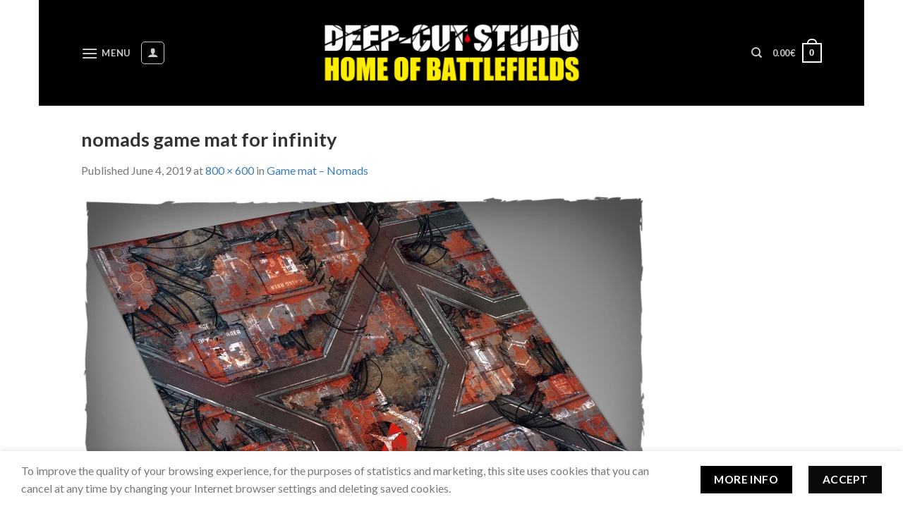

--- FILE ---
content_type: text/html; charset=UTF-8
request_url: https://www.deepcutstudio.com/?attachment_id=16263
body_size: 26987
content:
<!DOCTYPE html>
<!--[if IE 9 ]> <html lang="en-US" class="ie9 loading-site no-js"> <![endif]-->
<!--[if IE 8 ]> <html lang="en-US" class="ie8 loading-site no-js"> <![endif]-->
<!--[if (gte IE 9)|!(IE)]><!--><html lang="en-US" class="loading-site no-js"> <!--<![endif]-->
<head>
	<meta charset="UTF-8" />
	<link rel="profile" href="http://gmpg.org/xfn/11" />
	<link rel="pingback" href="https://www.deepcutstudio.com/xmlrpc.php" />

	<script>(function(html){html.className = html.className.replace(/\bno-js\b/,'js')})(document.documentElement);</script>
<style>
            .includes_tax {
                display: none;
            }
        </style><meta name='robots' content='index, follow, max-image-preview:large, max-snippet:-1, max-video-preview:-1' />
	<style>img:is([sizes="auto" i], [sizes^="auto," i]) { contain-intrinsic-size: 3000px 1500px }</style>
	
            <script data-no-defer="1" data-ezscrex="false" data-cfasync="false" data-pagespeed-no-defer data-cookieconsent="ignore">
                var ctPublicFunctions = {"_ajax_nonce":"3014aa25ce","_rest_nonce":"9f80bf2091","_ajax_url":"\/wp-admin\/admin-ajax.php","_rest_url":"https:\/\/www.deepcutstudio.com\/wp-json\/","data__cookies_type":"none","data__ajax_type":"rest","data__bot_detector_enabled":"1","data__frontend_data_log_enabled":1,"cookiePrefix":"","wprocket_detected":false,"host_url":"www.deepcutstudio.com","text__ee_click_to_select":"Click to select the whole data","text__ee_original_email":"The complete one is","text__ee_got_it":"Got it","text__ee_blocked":"Blocked","text__ee_cannot_connect":"Cannot connect","text__ee_cannot_decode":"Can not decode email. Unknown reason","text__ee_email_decoder":"CleanTalk email decoder","text__ee_wait_for_decoding":"The magic is on the way!","text__ee_decoding_process":"Please wait a few seconds while we decode the contact data."}
            </script>
        
            <script data-no-defer="1" data-ezscrex="false" data-cfasync="false" data-pagespeed-no-defer data-cookieconsent="ignore">
                var ctPublic = {"_ajax_nonce":"3014aa25ce","settings__forms__check_internal":"1","settings__forms__check_external":"1","settings__forms__force_protection":"1","settings__forms__search_test":"1","settings__forms__wc_add_to_cart":"0","settings__data__bot_detector_enabled":"1","settings__sfw__anti_crawler":"1","blog_home":"https:\/\/www.deepcutstudio.com\/","pixel__setting":"3","pixel__enabled":false,"pixel__url":null,"data__email_check_before_post":"1","data__email_check_exist_post":"1","data__cookies_type":"none","data__key_is_ok":true,"data__visible_fields_required":true,"wl_brandname":"Anti-Spam by CleanTalk","wl_brandname_short":"CleanTalk","ct_checkjs_key":57672793,"emailEncoderPassKey":"f5954db9fdb9662d1cf6a2b6fbea50eb","bot_detector_forms_excluded":"W10=","advancedCacheExists":false,"varnishCacheExists":false,"wc_ajax_add_to_cart":true}
            </script>
        <meta name="viewport" content="width=device-width, initial-scale=1, maximum-scale=1" />
	<!-- This site is optimized with the Yoast SEO plugin v25.1 - https://yoast.com/wordpress/plugins/seo/ -->
	<title>nomads game mat for infinity | DeepCut Studio</title>
	<link rel="canonical" href="https://www.deepcutstudio.com/" />
	<meta property="og:locale" content="en_US" />
	<meta property="og:type" content="article" />
	<meta property="og:title" content="nomads game mat for infinity | DeepCut Studio" />
	<meta property="og:url" content="https://www.deepcutstudio.com/" />
	<meta property="og:site_name" content="DeepCut Studio" />
	<meta property="article:publisher" content="https://www.facebook.com/deepcutstudio/" />
	<meta property="og:image" content="https://www.deepcutstudio.com" />
	<meta property="og:image:width" content="800" />
	<meta property="og:image:height" content="600" />
	<meta property="og:image:type" content="image/jpeg" />
	<meta name="twitter:card" content="summary_large_image" />
	<script type="application/ld+json" class="yoast-schema-graph">{"@context":"https://schema.org","@graph":[{"@type":"WebPage","@id":"https://www.deepcutstudio.com/","url":"https://www.deepcutstudio.com/","name":"nomads game mat for infinity | DeepCut Studio","isPartOf":{"@id":"https://www.deepcutstudio.com/#website"},"primaryImageOfPage":{"@id":"https://www.deepcutstudio.com/#primaryimage"},"image":{"@id":"https://www.deepcutstudio.com/#primaryimage"},"thumbnailUrl":"https://www.deepcutstudio.com/wp-content/uploads/2019/06/nomads-game-mat-for-infinity.jpg","datePublished":"2019-06-04T12:33:49+00:00","breadcrumb":{"@id":"https://www.deepcutstudio.com/#breadcrumb"},"inLanguage":"en-US","potentialAction":[{"@type":"ReadAction","target":["https://www.deepcutstudio.com/"]}]},{"@type":"ImageObject","inLanguage":"en-US","@id":"https://www.deepcutstudio.com/#primaryimage","url":"https://www.deepcutstudio.com/wp-content/uploads/2019/06/nomads-game-mat-for-infinity.jpg","contentUrl":"https://www.deepcutstudio.com/wp-content/uploads/2019/06/nomads-game-mat-for-infinity.jpg","width":800,"height":600},{"@type":"BreadcrumbList","@id":"https://www.deepcutstudio.com/#breadcrumb","itemListElement":[{"@type":"ListItem","position":1,"name":"Home","item":"https://www.deepcutstudio.com/"},{"@type":"ListItem","position":2,"name":"Game mat &#8211; Nomads","item":"https://www.deepcutstudio.com/product/game-mat-nomads/"},{"@type":"ListItem","position":3,"name":"nomads game mat for infinity"}]},{"@type":"WebSite","@id":"https://www.deepcutstudio.com/#website","url":"https://www.deepcutstudio.com/","name":"DeepCut Studio","description":"Home Of Battlefields","publisher":{"@id":"https://www.deepcutstudio.com/#organization"},"potentialAction":[{"@type":"SearchAction","target":{"@type":"EntryPoint","urlTemplate":"https://www.deepcutstudio.com/?s={search_term_string}"},"query-input":{"@type":"PropertyValueSpecification","valueRequired":true,"valueName":"search_term_string"}}],"inLanguage":"en-US"},{"@type":"Organization","@id":"https://www.deepcutstudio.com/#organization","name":"Deep-Cut Studio","url":"https://www.deepcutstudio.com/","logo":{"@type":"ImageObject","inLanguage":"en-US","@id":"https://www.deepcutstudio.com/#/schema/logo/image/","url":"https://www.deepcutstudio.com/wp-content/uploads/2018/11/DC.jpg","contentUrl":"https://www.deepcutstudio.com/wp-content/uploads/2018/11/DC.jpg","width":1216,"height":1207,"caption":"Deep-Cut Studio"},"image":{"@id":"https://www.deepcutstudio.com/#/schema/logo/image/"},"sameAs":["https://www.facebook.com/deepcutstudio/"]}]}</script>
	<!-- / Yoast SEO plugin. -->


<link rel='dns-prefetch' href='//www.googletagmanager.com' />
<link rel='dns-prefetch' href='//fd.cleantalk.org' />
<link rel='dns-prefetch' href='//cdn.jsdelivr.net' />
<link rel='dns-prefetch' href='//fonts.googleapis.com' />
<link rel="alternate" type="application/rss+xml" title="DeepCut Studio &raquo; Feed" href="https://www.deepcutstudio.com/feed/" />
<link rel="alternate" type="application/rss+xml" title="DeepCut Studio &raquo; Comments Feed" href="https://www.deepcutstudio.com/comments/feed/" />
<link rel="prefetch" href="https://www.deepcutstudio.com/wp-content/themes/flatsome/assets/js/chunk.countup.fe2c1016.js" />
<link rel="prefetch" href="https://www.deepcutstudio.com/wp-content/themes/flatsome/assets/js/chunk.sticky-sidebar.a58a6557.js" />
<link rel="prefetch" href="https://www.deepcutstudio.com/wp-content/themes/flatsome/assets/js/chunk.tooltips.29144c1c.js" />
<link rel="prefetch" href="https://www.deepcutstudio.com/wp-content/themes/flatsome/assets/js/chunk.vendors-popups.947eca5c.js" />
<link rel="prefetch" href="https://www.deepcutstudio.com/wp-content/themes/flatsome/assets/js/chunk.vendors-slider.f0d2cbc9.js" />
<script type="text/javascript">
/* <![CDATA[ */
window._wpemojiSettings = {"baseUrl":"https:\/\/s.w.org\/images\/core\/emoji\/16.0.1\/72x72\/","ext":".png","svgUrl":"https:\/\/s.w.org\/images\/core\/emoji\/16.0.1\/svg\/","svgExt":".svg","source":{"concatemoji":"https:\/\/www.deepcutstudio.com\/wp-includes\/js\/wp-emoji-release.min.js?ver=6.8.3"}};
/*! This file is auto-generated */
!function(s,n){var o,i,e;function c(e){try{var t={supportTests:e,timestamp:(new Date).valueOf()};sessionStorage.setItem(o,JSON.stringify(t))}catch(e){}}function p(e,t,n){e.clearRect(0,0,e.canvas.width,e.canvas.height),e.fillText(t,0,0);var t=new Uint32Array(e.getImageData(0,0,e.canvas.width,e.canvas.height).data),a=(e.clearRect(0,0,e.canvas.width,e.canvas.height),e.fillText(n,0,0),new Uint32Array(e.getImageData(0,0,e.canvas.width,e.canvas.height).data));return t.every(function(e,t){return e===a[t]})}function u(e,t){e.clearRect(0,0,e.canvas.width,e.canvas.height),e.fillText(t,0,0);for(var n=e.getImageData(16,16,1,1),a=0;a<n.data.length;a++)if(0!==n.data[a])return!1;return!0}function f(e,t,n,a){switch(t){case"flag":return n(e,"\ud83c\udff3\ufe0f\u200d\u26a7\ufe0f","\ud83c\udff3\ufe0f\u200b\u26a7\ufe0f")?!1:!n(e,"\ud83c\udde8\ud83c\uddf6","\ud83c\udde8\u200b\ud83c\uddf6")&&!n(e,"\ud83c\udff4\udb40\udc67\udb40\udc62\udb40\udc65\udb40\udc6e\udb40\udc67\udb40\udc7f","\ud83c\udff4\u200b\udb40\udc67\u200b\udb40\udc62\u200b\udb40\udc65\u200b\udb40\udc6e\u200b\udb40\udc67\u200b\udb40\udc7f");case"emoji":return!a(e,"\ud83e\udedf")}return!1}function g(e,t,n,a){var r="undefined"!=typeof WorkerGlobalScope&&self instanceof WorkerGlobalScope?new OffscreenCanvas(300,150):s.createElement("canvas"),o=r.getContext("2d",{willReadFrequently:!0}),i=(o.textBaseline="top",o.font="600 32px Arial",{});return e.forEach(function(e){i[e]=t(o,e,n,a)}),i}function t(e){var t=s.createElement("script");t.src=e,t.defer=!0,s.head.appendChild(t)}"undefined"!=typeof Promise&&(o="wpEmojiSettingsSupports",i=["flag","emoji"],n.supports={everything:!0,everythingExceptFlag:!0},e=new Promise(function(e){s.addEventListener("DOMContentLoaded",e,{once:!0})}),new Promise(function(t){var n=function(){try{var e=JSON.parse(sessionStorage.getItem(o));if("object"==typeof e&&"number"==typeof e.timestamp&&(new Date).valueOf()<e.timestamp+604800&&"object"==typeof e.supportTests)return e.supportTests}catch(e){}return null}();if(!n){if("undefined"!=typeof Worker&&"undefined"!=typeof OffscreenCanvas&&"undefined"!=typeof URL&&URL.createObjectURL&&"undefined"!=typeof Blob)try{var e="postMessage("+g.toString()+"("+[JSON.stringify(i),f.toString(),p.toString(),u.toString()].join(",")+"));",a=new Blob([e],{type:"text/javascript"}),r=new Worker(URL.createObjectURL(a),{name:"wpTestEmojiSupports"});return void(r.onmessage=function(e){c(n=e.data),r.terminate(),t(n)})}catch(e){}c(n=g(i,f,p,u))}t(n)}).then(function(e){for(var t in e)n.supports[t]=e[t],n.supports.everything=n.supports.everything&&n.supports[t],"flag"!==t&&(n.supports.everythingExceptFlag=n.supports.everythingExceptFlag&&n.supports[t]);n.supports.everythingExceptFlag=n.supports.everythingExceptFlag&&!n.supports.flag,n.DOMReady=!1,n.readyCallback=function(){n.DOMReady=!0}}).then(function(){return e}).then(function(){var e;n.supports.everything||(n.readyCallback(),(e=n.source||{}).concatemoji?t(e.concatemoji):e.wpemoji&&e.twemoji&&(t(e.twemoji),t(e.wpemoji)))}))}((window,document),window._wpemojiSettings);
/* ]]> */
</script>
<style id='wp-emoji-styles-inline-css' type='text/css'>

	img.wp-smiley, img.emoji {
		display: inline !important;
		border: none !important;
		box-shadow: none !important;
		height: 1em !important;
		width: 1em !important;
		margin: 0 0.07em !important;
		vertical-align: -0.1em !important;
		background: none !important;
		padding: 0 !important;
	}
</style>
<style id='wp-block-library-inline-css' type='text/css'>
:root{--wp-admin-theme-color:#007cba;--wp-admin-theme-color--rgb:0,124,186;--wp-admin-theme-color-darker-10:#006ba1;--wp-admin-theme-color-darker-10--rgb:0,107,161;--wp-admin-theme-color-darker-20:#005a87;--wp-admin-theme-color-darker-20--rgb:0,90,135;--wp-admin-border-width-focus:2px;--wp-block-synced-color:#7a00df;--wp-block-synced-color--rgb:122,0,223;--wp-bound-block-color:var(--wp-block-synced-color)}@media (min-resolution:192dpi){:root{--wp-admin-border-width-focus:1.5px}}.wp-element-button{cursor:pointer}:root{--wp--preset--font-size--normal:16px;--wp--preset--font-size--huge:42px}:root .has-very-light-gray-background-color{background-color:#eee}:root .has-very-dark-gray-background-color{background-color:#313131}:root .has-very-light-gray-color{color:#eee}:root .has-very-dark-gray-color{color:#313131}:root .has-vivid-green-cyan-to-vivid-cyan-blue-gradient-background{background:linear-gradient(135deg,#00d084,#0693e3)}:root .has-purple-crush-gradient-background{background:linear-gradient(135deg,#34e2e4,#4721fb 50%,#ab1dfe)}:root .has-hazy-dawn-gradient-background{background:linear-gradient(135deg,#faaca8,#dad0ec)}:root .has-subdued-olive-gradient-background{background:linear-gradient(135deg,#fafae1,#67a671)}:root .has-atomic-cream-gradient-background{background:linear-gradient(135deg,#fdd79a,#004a59)}:root .has-nightshade-gradient-background{background:linear-gradient(135deg,#330968,#31cdcf)}:root .has-midnight-gradient-background{background:linear-gradient(135deg,#020381,#2874fc)}.has-regular-font-size{font-size:1em}.has-larger-font-size{font-size:2.625em}.has-normal-font-size{font-size:var(--wp--preset--font-size--normal)}.has-huge-font-size{font-size:var(--wp--preset--font-size--huge)}.has-text-align-center{text-align:center}.has-text-align-left{text-align:left}.has-text-align-right{text-align:right}#end-resizable-editor-section{display:none}.aligncenter{clear:both}.items-justified-left{justify-content:flex-start}.items-justified-center{justify-content:center}.items-justified-right{justify-content:flex-end}.items-justified-space-between{justify-content:space-between}.screen-reader-text{border:0;clip-path:inset(50%);height:1px;margin:-1px;overflow:hidden;padding:0;position:absolute;width:1px;word-wrap:normal!important}.screen-reader-text:focus{background-color:#ddd;clip-path:none;color:#444;display:block;font-size:1em;height:auto;left:5px;line-height:normal;padding:15px 23px 14px;text-decoration:none;top:5px;width:auto;z-index:100000}html :where(.has-border-color){border-style:solid}html :where([style*=border-top-color]){border-top-style:solid}html :where([style*=border-right-color]){border-right-style:solid}html :where([style*=border-bottom-color]){border-bottom-style:solid}html :where([style*=border-left-color]){border-left-style:solid}html :where([style*=border-width]){border-style:solid}html :where([style*=border-top-width]){border-top-style:solid}html :where([style*=border-right-width]){border-right-style:solid}html :where([style*=border-bottom-width]){border-bottom-style:solid}html :where([style*=border-left-width]){border-left-style:solid}html :where(img[class*=wp-image-]){height:auto;max-width:100%}:where(figure){margin:0 0 1em}html :where(.is-position-sticky){--wp-admin--admin-bar--position-offset:var(--wp-admin--admin-bar--height,0px)}@media screen and (max-width:600px){html :where(.is-position-sticky){--wp-admin--admin-bar--position-offset:0px}}
</style>
<style id='classic-theme-styles-inline-css' type='text/css'>
/*! This file is auto-generated */
.wp-block-button__link{color:#fff;background-color:#32373c;border-radius:9999px;box-shadow:none;text-decoration:none;padding:calc(.667em + 2px) calc(1.333em + 2px);font-size:1.125em}.wp-block-file__button{background:#32373c;color:#fff;text-decoration:none}
</style>
<link rel='stylesheet' id='cleantalk-public-css-css' href='https://www.deepcutstudio.com/wp-content/plugins/cleantalk-spam-protect/css/cleantalk-public.min.css?ver=6.70.1_1766149216' type='text/css' media='all' />
<link rel='stylesheet' id='cleantalk-email-decoder-css-css' href='https://www.deepcutstudio.com/wp-content/plugins/cleantalk-spam-protect/css/cleantalk-email-decoder.min.css?ver=6.70.1_1766149216' type='text/css' media='all' />
<link rel='stylesheet' id='contact-form-7-css' href='https://www.deepcutstudio.com/wp-content/plugins/contact-form-7/includes/css/styles.css?ver=6.0.6' type='text/css' media='all' />
<link rel='stylesheet' id='new_style-css' href='https://www.deepcutstudio.com/wp-content/plugins/stitched-edges/css/style.css?ver=1.0.0' type='text/css' media='all' />
<style id='woocommerce-inline-inline-css' type='text/css'>
.woocommerce form .form-row .required { visibility: visible; }
</style>
<link rel='stylesheet' id='iksm-public-style-css' href='https://www.deepcutstudio.com/wp-content/plugins/iks-menu/assets/css/public.css?ver=1.12.5' type='text/css' media='all' />
<link rel='stylesheet' id='brands-styles-css' href='https://www.deepcutstudio.com/wp-content/plugins/woocommerce/assets/css/brands.css?ver=9.8.6' type='text/css' media='all' />
<link rel='stylesheet' id='woosb-frontend-css' href='https://www.deepcutstudio.com/wp-content/plugins/woo-product-bundle-premium/assets/css/frontend.css?ver=7.0.5' type='text/css' media='all' />
<link rel='stylesheet' id='flatsome-main-css' href='https://www.deepcutstudio.com/wp-content/themes/flatsome/assets/css/flatsome.css?ver=3.15.2' type='text/css' media='all' />
<style id='flatsome-main-inline-css' type='text/css'>
@font-face {
				font-family: "fl-icons";
				font-display: block;
				src: url(https://www.deepcutstudio.com/wp-content/themes/flatsome/assets/css/icons/fl-icons.eot?v=3.15.2);
				src:
					url(https://www.deepcutstudio.com/wp-content/themes/flatsome/assets/css/icons/fl-icons.eot#iefix?v=3.15.2) format("embedded-opentype"),
					url(https://www.deepcutstudio.com/wp-content/themes/flatsome/assets/css/icons/fl-icons.woff2?v=3.15.2) format("woff2"),
					url(https://www.deepcutstudio.com/wp-content/themes/flatsome/assets/css/icons/fl-icons.ttf?v=3.15.2) format("truetype"),
					url(https://www.deepcutstudio.com/wp-content/themes/flatsome/assets/css/icons/fl-icons.woff?v=3.15.2) format("woff"),
					url(https://www.deepcutstudio.com/wp-content/themes/flatsome/assets/css/icons/fl-icons.svg?v=3.15.2#fl-icons) format("svg");
			}
</style>
<link rel='stylesheet' id='flatsome-shop-css' href='https://www.deepcutstudio.com/wp-content/themes/flatsome/assets/css/flatsome-shop.css?ver=3.15.2' type='text/css' media='all' />
<link rel='stylesheet' id='flatsome-style-css' href='https://www.deepcutstudio.com/wp-content/themes/flatsome-child/style.css?ver=3.0' type='text/css' media='all' />
<link rel='stylesheet' id='app-css' href='https://www.deepcutstudio.com/wp-content/themes/flatsome-child/assets/css/app.css?ver=3.0' type='text/css' media='all' />
<link rel='stylesheet' id='swiper-css' href='https://www.deepcutstudio.com/wp-content/themes/flatsome-child/vendor/swiper/css/swiper-bundle.min.css?ver=3.0' type='text/css' media='all' />
<link rel='stylesheet' id='flatsome-googlefonts-css' href='//fonts.googleapis.com/css?family=Lato%3Aregular%2C700%2C400%2C700%7CDancing+Script%3Aregular%2C400&#038;display=swap&#038;ver=3.9' type='text/css' media='all' />
<script type="text/javascript" id="woocommerce-google-analytics-integration-gtag-js-after">
/* <![CDATA[ */
/* Google Analytics for WooCommerce (gtag.js) */
					window.dataLayer = window.dataLayer || [];
					function gtag(){dataLayer.push(arguments);}
					// Set up default consent state.
					for ( const mode of [{"analytics_storage":"denied","ad_storage":"denied","ad_user_data":"denied","ad_personalization":"denied","region":["AT","BE","BG","HR","CY","CZ","DK","EE","FI","FR","DE","GR","HU","IS","IE","IT","LV","LI","LT","LU","MT","NL","NO","PL","PT","RO","SK","SI","ES","SE","GB","CH"]}] || [] ) {
						gtag( "consent", "default", { "wait_for_update": 500, ...mode } );
					}
					gtag("js", new Date());
					gtag("set", "developer_id.dOGY3NW", true);
					gtag("config", "G-Z714N56YBJ", {"track_404":true,"allow_google_signals":true,"logged_in":false,"linker":{"domains":[],"allow_incoming":false},"custom_map":{"dimension1":"logged_in"}});
/* ]]> */
</script>
<script type="text/javascript" src="https://www.deepcutstudio.com/wp-content/plugins/cleantalk-spam-protect/js/apbct-public-bundle_full-protection.min.js?ver=6.70.1_1766149216" id="apbct-public-bundle_full-protection.min-js-js"></script>
<script type="text/javascript" src="https://fd.cleantalk.org/ct-bot-detector-wrapper.js?ver=6.70.1" id="ct_bot_detector-js" defer="defer" data-wp-strategy="defer"></script>
<script type="text/javascript" src="https://www.deepcutstudio.com/wp-includes/js/jquery/jquery.min.js?ver=3.7.1" id="jquery-core-js"></script>
<script type="text/javascript" src="https://www.deepcutstudio.com/wp-includes/js/jquery/jquery-migrate.min.js?ver=3.4.1" id="jquery-migrate-js"></script>
<script type="text/javascript" src="https://www.deepcutstudio.com/wp-content/plugins/woocommerce/assets/js/jquery-blockui/jquery.blockUI.min.js?ver=2.7.0-wc.9.8.6" id="jquery-blockui-js" defer="defer" data-wp-strategy="defer"></script>
<script type="text/javascript" id="wc-add-to-cart-js-extra">
/* <![CDATA[ */
var wc_add_to_cart_params = {"ajax_url":"\/wp-admin\/admin-ajax.php","wc_ajax_url":"\/?wc-ajax=%%endpoint%%","i18n_view_cart":"View cart","cart_url":"https:\/\/www.deepcutstudio.com\/cart\/","is_cart":"","cart_redirect_after_add":"no"};
/* ]]> */
</script>
<script type="text/javascript" src="https://www.deepcutstudio.com/wp-content/plugins/woocommerce/assets/js/frontend/add-to-cart.min.js?ver=9.8.6" id="wc-add-to-cart-js" defer="defer" data-wp-strategy="defer"></script>
<script type="text/javascript" src="https://www.deepcutstudio.com/wp-content/plugins/woocommerce/assets/js/js-cookie/js.cookie.min.js?ver=2.1.4-wc.9.8.6" id="js-cookie-js" defer="defer" data-wp-strategy="defer"></script>
<script type="text/javascript" id="woocommerce-js-extra">
/* <![CDATA[ */
var woocommerce_params = {"ajax_url":"\/wp-admin\/admin-ajax.php","wc_ajax_url":"\/?wc-ajax=%%endpoint%%","i18n_password_show":"Show password","i18n_password_hide":"Hide password"};
/* ]]> */
</script>
<script type="text/javascript" src="https://www.deepcutstudio.com/wp-content/plugins/woocommerce/assets/js/frontend/woocommerce.min.js?ver=9.8.6" id="woocommerce-js" defer="defer" data-wp-strategy="defer"></script>
<script type="text/javascript" src="https://www.deepcutstudio.com/wp-content/plugins/iks-menu/assets/js/public.js?ver=1.12.5" id="iksm-public-script-js"></script>
<script type="text/javascript" src="https://www.deepcutstudio.com/wp-content/plugins/iks-menu/assets/js/menu.js?ver=1.12.5" id="iksm-menu-script-js"></script>
<script type="text/javascript" src="https://www.deepcutstudio.com/wp-content/themes/flatsome-child/assets/js/app.js?ver=6.8.3" id="custom-script-js"></script>
<script type="text/javascript" src="https://www.deepcutstudio.com/wp-content/themes/flatsome-child/vendor/jquery.session.js?ver=6.8.3" id="session-script-js"></script>
<script type="text/javascript" src="https://www.deepcutstudio.com/wp-content/themes/flatsome-child/vendor/swiper/js/swiper-bundle.js?ver=6.8.3" id="swiper-script-js"></script>
<script type="text/javascript" src="https://www.deepcutstudio.com/wp-content/themes/flatsome-child/vendor/swiper/js/swiper-bundle.js.map?ver=6.8.3" id="swiper-map-script-js"></script>
<link rel="https://api.w.org/" href="https://www.deepcutstudio.com/wp-json/" /><link rel="alternate" title="JSON" type="application/json" href="https://www.deepcutstudio.com/wp-json/wp/v2/media/16263" /><link rel="EditURI" type="application/rsd+xml" title="RSD" href="https://www.deepcutstudio.com/xmlrpc.php?rsd" />
<meta name="generator" content="WordPress 6.8.3" />
<meta name="generator" content="WooCommerce 9.8.6" />
<link rel='shortlink' href='https://www.deepcutstudio.com/?p=16263' />
<link rel="alternate" title="oEmbed (JSON)" type="application/json+oembed" href="https://www.deepcutstudio.com/wp-json/oembed/1.0/embed?url=https%3A%2F%2Fwww.deepcutstudio.com%2F%3Fattachment_id%3D16263%23main" />
<link rel="alternate" title="oEmbed (XML)" type="text/xml+oembed" href="https://www.deepcutstudio.com/wp-json/oembed/1.0/embed?url=https%3A%2F%2Fwww.deepcutstudio.com%2F%3Fattachment_id%3D16263%23main&#038;format=xml" />
<script type="text/javascript">
           var ajaxurl = "https://www.deepcutstudio.com/wp-admin/admin-ajax.php";
         </script><!-- Starting: WooCommerce Conversion Tracking (https://wordpress.org/plugins/woocommerce-conversion-tracking/) -->
        <script async src="https://www.googletagmanager.com/gtag/js?id=AW-821398379"></script>
        <script>
            window.dataLayer = window.dataLayer || [];
            function gtag(){dataLayer.push(arguments)};
            gtag('js', new Date());

            gtag('config', 'AW-821398379');
        </script>
        <!-- End: WooCommerce Conversion Tracking Codes -->
<meta name="wwp" content="yes" /><style type="text/css" id="iksm-dynamic-style"></style><style>.bg{opacity: 0; transition: opacity 1s; -webkit-transition: opacity 1s;} .bg-loaded{opacity: 1;}</style><!--[if IE]><link rel="stylesheet" type="text/css" href="https://www.deepcutstudio.com/wp-content/themes/flatsome/assets/css/ie-fallback.css"><script src="//cdnjs.cloudflare.com/ajax/libs/html5shiv/3.6.1/html5shiv.js"></script><script>var head = document.getElementsByTagName('head')[0],style = document.createElement('style');style.type = 'text/css';style.styleSheet.cssText = ':before,:after{content:none !important';head.appendChild(style);setTimeout(function(){head.removeChild(style);}, 0);</script><script src="https://www.deepcutstudio.com/wp-content/themes/flatsome/assets/libs/ie-flexibility.js"></script><![endif]-->	<noscript><style>.woocommerce-product-gallery{ opacity: 1 !important; }</style></noscript>
	<meta name="generator" content="Powered by Slider Revolution 6.7.13 - responsive, Mobile-Friendly Slider Plugin for WordPress with comfortable drag and drop interface." />
<link rel="icon" href="https://www.deepcutstudio.com/wp-content/uploads/2022/05/cropped-dcs-logo-L-32x32.jpg" sizes="32x32" />
<link rel="icon" href="https://www.deepcutstudio.com/wp-content/uploads/2022/05/cropped-dcs-logo-L-192x192.jpg" sizes="192x192" />
<link rel="apple-touch-icon" href="https://www.deepcutstudio.com/wp-content/uploads/2022/05/cropped-dcs-logo-L-180x180.jpg" />
<meta name="msapplication-TileImage" content="https://www.deepcutstudio.com/wp-content/uploads/2022/05/cropped-dcs-logo-L-270x270.jpg" />
<script>function setREVStartSize(e){
			//window.requestAnimationFrame(function() {
				window.RSIW = window.RSIW===undefined ? window.innerWidth : window.RSIW;
				window.RSIH = window.RSIH===undefined ? window.innerHeight : window.RSIH;
				try {
					var pw = document.getElementById(e.c).parentNode.offsetWidth,
						newh;
					pw = pw===0 || isNaN(pw) || (e.l=="fullwidth" || e.layout=="fullwidth") ? window.RSIW : pw;
					e.tabw = e.tabw===undefined ? 0 : parseInt(e.tabw);
					e.thumbw = e.thumbw===undefined ? 0 : parseInt(e.thumbw);
					e.tabh = e.tabh===undefined ? 0 : parseInt(e.tabh);
					e.thumbh = e.thumbh===undefined ? 0 : parseInt(e.thumbh);
					e.tabhide = e.tabhide===undefined ? 0 : parseInt(e.tabhide);
					e.thumbhide = e.thumbhide===undefined ? 0 : parseInt(e.thumbhide);
					e.mh = e.mh===undefined || e.mh=="" || e.mh==="auto" ? 0 : parseInt(e.mh,0);
					if(e.layout==="fullscreen" || e.l==="fullscreen")
						newh = Math.max(e.mh,window.RSIH);
					else{
						e.gw = Array.isArray(e.gw) ? e.gw : [e.gw];
						for (var i in e.rl) if (e.gw[i]===undefined || e.gw[i]===0) e.gw[i] = e.gw[i-1];
						e.gh = e.el===undefined || e.el==="" || (Array.isArray(e.el) && e.el.length==0)? e.gh : e.el;
						e.gh = Array.isArray(e.gh) ? e.gh : [e.gh];
						for (var i in e.rl) if (e.gh[i]===undefined || e.gh[i]===0) e.gh[i] = e.gh[i-1];
											
						var nl = new Array(e.rl.length),
							ix = 0,
							sl;
						e.tabw = e.tabhide>=pw ? 0 : e.tabw;
						e.thumbw = e.thumbhide>=pw ? 0 : e.thumbw;
						e.tabh = e.tabhide>=pw ? 0 : e.tabh;
						e.thumbh = e.thumbhide>=pw ? 0 : e.thumbh;
						for (var i in e.rl) nl[i] = e.rl[i]<window.RSIW ? 0 : e.rl[i];
						sl = nl[0];
						for (var i in nl) if (sl>nl[i] && nl[i]>0) { sl = nl[i]; ix=i;}
						var m = pw>(e.gw[ix]+e.tabw+e.thumbw) ? 1 : (pw-(e.tabw+e.thumbw)) / (e.gw[ix]);
						newh =  (e.gh[ix] * m) + (e.tabh + e.thumbh);
					}
					var el = document.getElementById(e.c);
					if (el!==null && el) el.style.height = newh+"px";
					el = document.getElementById(e.c+"_wrapper");
					if (el!==null && el) {
						el.style.height = newh+"px";
						el.style.display = "block";
					}
				} catch(e){
					console.log("Failure at Presize of Slider:" + e)
				}
			//});
		  };</script>
<style id="custom-css" type="text/css">:root {--primary-color: #0a0a0a;}html{background-color:#ffffff!important;}body.framed, body.framed header, body.framed .header-wrapper, body.boxed, body.boxed header, body.boxed .header-wrapper, body.boxed .is-sticky-section{ max-width: 1170px}.flatsome-cookies {background-color: #ffffff}.header-main{height: 150px}#logo img{max-height: 150px}#logo{width:501px;}.header-bottom{min-height: 55px}.header-top{min-height: 30px}.transparent .header-main{height: 100px}.transparent #logo img{max-height: 100px}.has-transparent + .page-title:first-of-type,.has-transparent + #main > .page-title,.has-transparent + #main > div > .page-title,.has-transparent + #main .page-header-wrapper:first-of-type .page-title{padding-top: 100px;}.header.show-on-scroll,.stuck .header-main{height:70px!important}.stuck #logo img{max-height: 70px!important}.header-bg-color {background-color: rgba(0,0,0,0.9)}.header-bottom {background-color: #f1f1f1}.header-main .nav > li > a{line-height: 15px }.stuck .header-main .nav > li > a{line-height: 50px }.header-bottom-nav > li > a{line-height: 16px }@media (max-width: 549px) {.header-main{height: 70px}#logo img{max-height: 70px}}.main-menu-overlay{background-color: #000000}.nav-dropdown{font-size:100%}/* Color */.accordion-title.active, .has-icon-bg .icon .icon-inner,.logo a, .primary.is-underline, .primary.is-link, .badge-outline .badge-inner, .nav-outline > li.active> a,.nav-outline >li.active > a, .cart-icon strong,[data-color='primary'], .is-outline.primary{color: #0a0a0a;}/* Color !important */[data-text-color="primary"]{color: #0a0a0a!important;}/* Background Color */[data-text-bg="primary"]{background-color: #0a0a0a;}/* Background */.scroll-to-bullets a,.featured-title, .label-new.menu-item > a:after, .nav-pagination > li > .current,.nav-pagination > li > span:hover,.nav-pagination > li > a:hover,.has-hover:hover .badge-outline .badge-inner,button[type="submit"], .button.wc-forward:not(.checkout):not(.checkout-button), .button.submit-button, .button.primary:not(.is-outline),.featured-table .title,.is-outline:hover, .has-icon:hover .icon-label,.nav-dropdown-bold .nav-column li > a:hover, .nav-dropdown.nav-dropdown-bold > li > a:hover, .nav-dropdown-bold.dark .nav-column li > a:hover, .nav-dropdown.nav-dropdown-bold.dark > li > a:hover, .header-vertical-menu__opener ,.is-outline:hover, .tagcloud a:hover,.grid-tools a, input[type='submit']:not(.is-form), .box-badge:hover .box-text, input.button.alt,.nav-box > li > a:hover,.nav-box > li.active > a,.nav-pills > li.active > a ,.current-dropdown .cart-icon strong, .cart-icon:hover strong, .nav-line-bottom > li > a:before, .nav-line-grow > li > a:before, .nav-line > li > a:before,.banner, .header-top, .slider-nav-circle .flickity-prev-next-button:hover svg, .slider-nav-circle .flickity-prev-next-button:hover .arrow, .primary.is-outline:hover, .button.primary:not(.is-outline), input[type='submit'].primary, input[type='submit'].primary, input[type='reset'].button, input[type='button'].primary, .badge-inner{background-color: #0a0a0a;}/* Border */.nav-vertical.nav-tabs > li.active > a,.scroll-to-bullets a.active,.nav-pagination > li > .current,.nav-pagination > li > span:hover,.nav-pagination > li > a:hover,.has-hover:hover .badge-outline .badge-inner,.accordion-title.active,.featured-table,.is-outline:hover, .tagcloud a:hover,blockquote, .has-border, .cart-icon strong:after,.cart-icon strong,.blockUI:before, .processing:before,.loading-spin, .slider-nav-circle .flickity-prev-next-button:hover svg, .slider-nav-circle .flickity-prev-next-button:hover .arrow, .primary.is-outline:hover{border-color: #0a0a0a}.nav-tabs > li.active > a{border-top-color: #0a0a0a}.widget_shopping_cart_content .blockUI.blockOverlay:before { border-left-color: #0a0a0a }.woocommerce-checkout-review-order .blockUI.blockOverlay:before { border-left-color: #0a0a0a }/* Fill */.slider .flickity-prev-next-button:hover svg,.slider .flickity-prev-next-button:hover .arrow{fill: #0a0a0a;}/* Background Color */[data-icon-label]:after, .secondary.is-underline:hover,.secondary.is-outline:hover,.icon-label,.button.secondary:not(.is-outline),.button.alt:not(.is-outline), .badge-inner.on-sale, .button.checkout, .single_add_to_cart_button, .current .breadcrumb-step{ background-color:#000000; }[data-text-bg="secondary"]{background-color: #000000;}/* Color */.secondary.is-underline,.secondary.is-link, .secondary.is-outline,.stars a.active, .star-rating:before, .woocommerce-page .star-rating:before,.star-rating span:before, .color-secondary{color: #000000}/* Color !important */[data-text-color="secondary"]{color: #000000!important;}/* Border */.secondary.is-outline:hover{border-color:#000000}.success.is-underline:hover,.success.is-outline:hover,.success{background-color: #5eb902}.success-color, .success.is-link, .success.is-outline{color: #5eb902;}.success-border{border-color: #5eb902!important;}/* Color !important */[data-text-color="success"]{color: #5eb902!important;}/* Background Color */[data-text-bg="success"]{background-color: #5eb902;}body{font-family:"Lato", sans-serif}body{font-weight: 400}.nav > li > a {font-family:"Lato", sans-serif;}.mobile-sidebar-levels-2 .nav > li > ul > li > a {font-family:"Lato", sans-serif;}.nav > li > a {font-weight: 700;}.mobile-sidebar-levels-2 .nav > li > ul > li > a {font-weight: 700;}h1,h2,h3,h4,h5,h6,.heading-font, .off-canvas-center .nav-sidebar.nav-vertical > li > a{font-family: "Lato", sans-serif;}h1,h2,h3,h4,h5,h6,.heading-font,.banner h1,.banner h2{font-weight: 700;}h1,h2,h3,h4,h5,h6,.heading-font{color: #333333;}.alt-font{font-family: "Dancing Script", sans-serif;}.alt-font{font-weight: 400!important;}a{color: #397cb6;}.current .breadcrumb-step, [data-icon-label]:after, .button#place_order,.button.checkout,.checkout-button,.single_add_to_cart_button.button{background-color: #000000!important }@media screen and (min-width: 550px){.products .box-vertical .box-image{min-width: 300px!important;width: 300px!important;}}.footer-2{background-color: #000000}.absolute-footer, html{background-color: #000000}.label-new.menu-item > a:after{content:"New";}.label-hot.menu-item > a:after{content:"Hot";}.label-sale.menu-item > a:after{content:"Sale";}.label-popular.menu-item > a:after{content:"Popular";}</style></head>

<body class="attachment wp-singular attachment-template-default single single-attachment postid-16263 attachmentid-16263 attachment-jpeg wp-theme-flatsome wp-child-theme-flatsome-child theme-flatsome wc-braintree-body woocommerce-no-js boxed lightbox nav-dropdown-has-arrow nav-dropdown-has-shadow nav-dropdown-has-border">


<a class="skip-link screen-reader-text" href="#main">Skip to content</a>

<div id="wrapper">

	
	<header id="header" class="header has-sticky sticky-jump">
		<div class="header-wrapper">
			<div id="masthead" class="header-main show-logo-center nav-dark">
      <div class="header-inner flex-row container logo-center medium-logo-center" role="navigation">

          <!-- Logo -->
          <div id="logo" class="flex-col logo">
            
<!-- Header logo -->
<a href="https://www.deepcutstudio.com/" title="DeepCut Studio - Home Of Battlefields" rel="home">
		<img width="800" height="600" src="https://www.deepcutstudio.com/wp-content/uploads/2019/06/nomads-game-mat-for-infinity.jpg" class="header-logo-sticky" alt="DeepCut Studio"/><img width="1020" height="210" src="https://www.deepcutstudio.com/wp-content/uploads/2022/05/website-logo-1024x211.png" class="header_logo header-logo" alt="DeepCut Studio"/><img  width="1020" height="210" src="https://www.deepcutstudio.com/wp-content/uploads/2022/05/website-logo-1024x211.png" class="header-logo-dark" alt="DeepCut Studio"/></a>
          </div>

          <!-- Mobile Left Elements -->
          <div class="flex-col show-for-medium flex-left">
            <ul class="mobile-nav nav nav-left ">
              <li class="nav-icon has-icon">
  		<a href="#" data-open="#main-menu" data-pos="left" data-bg="main-menu-overlay" data-color="dark" class="is-small" aria-label="Menu" aria-controls="main-menu" aria-expanded="false">
		
		  <i class="icon-menu" ></i>
		  <span class="menu-title uppercase hide-for-small">Menu</span>		</a>
	</li>            </ul>
          </div>

          <!-- Left Elements -->
          <div class="flex-col hide-for-medium flex-left
            ">
            <ul class="header-nav header-nav-main nav nav-left  nav-uppercase" >
              <li class="nav-icon has-icon">
  		<a href="#" data-open="#main-menu" data-pos="left" data-bg="main-menu-overlay" data-color="dark" class="is-small" aria-label="Menu" aria-controls="main-menu" aria-expanded="false">
		
		  <i class="icon-menu" ></i>
		  <span class="menu-title uppercase hide-for-small">Menu</span>		</a>
	</li><li class="account-item has-icon
    "
>
<div class="header-button">
<a href="https://www.deepcutstudio.com/my-account/"
    class="nav-top-link nav-top-not-logged-in icon button round is-outline is-small"
      >
  <i class="icon-user" ></i>
</a>

</div>

</li>
            </ul>
          </div>

          <!-- Right Elements -->
          <div class="flex-col hide-for-medium flex-right">
            <ul class="header-nav header-nav-main nav nav-right  nav-uppercase">
              <li class="header-search header-search-dropdown has-icon has-dropdown menu-item-has-children">
		<a href="#" aria-label="Search" class="is-small"><i class="icon-search" ></i></a>
		<ul class="nav-dropdown nav-dropdown-default">
	 	<li class="header-search-form search-form html relative has-icon">
	<div class="header-search-form-wrapper">
		<div class="searchform-wrapper ux-search-box relative is-normal"><form role="search" method="get" class="searchform" action="https://www.deepcutstudio.com/">
	<div class="flex-row relative">
						<div class="flex-col flex-grow">
			<label class="screen-reader-text" for="woocommerce-product-search-field-0">Search for:</label>
			<input type="search" id="woocommerce-product-search-field-0" class="search-field mb-0" placeholder="Search&hellip;" value="" name="s" />
			<input type="hidden" name="post_type" value="product" />
					</div>
		<div class="flex-col">
			<button type="submit" value="Search" class="ux-search-submit submit-button secondary button icon mb-0" aria-label="Submit">
				<i class="icon-search" ></i>			</button>
		</div>
	</div>
	<div class="live-search-results text-left z-top"></div>
</form>
</div>	</div>
</li>	</ul>
</li>
<li class="cart-item has-icon has-dropdown">

<a href="https://www.deepcutstudio.com/cart/" title="Cart" class="header-cart-link is-small">


<span class="header-cart-title">
          <span class="cart-price"><span class="woocommerce-Price-amount amount"><bdi>0.00<span class="woocommerce-Price-currencySymbol">&euro;</span></bdi></span></span>
  </span>

    <span class="cart-icon image-icon">
    <strong>0</strong>
  </span>
  </a>

 <ul class="nav-dropdown nav-dropdown-default">
    <li class="html widget_shopping_cart">
      <div class="widget_shopping_cart_content">
        

	<p class="woocommerce-mini-cart__empty-message">No products in the cart.</p>


      </div>
    </li>
     </ul>

</li>
            </ul>
          </div>

          <!-- Mobile Right Elements -->
          <div class="flex-col show-for-medium flex-right">
            <ul class="mobile-nav nav nav-right ">
              <li class="header-search header-search-dropdown has-icon has-dropdown menu-item-has-children">
		<a href="#" aria-label="Search" class="is-small"><i class="icon-search" ></i></a>
		<ul class="nav-dropdown nav-dropdown-default">
	 	<li class="header-search-form search-form html relative has-icon">
	<div class="header-search-form-wrapper">
		<div class="searchform-wrapper ux-search-box relative is-normal"><form role="search" method="get" class="searchform" action="https://www.deepcutstudio.com/">
	<div class="flex-row relative">
						<div class="flex-col flex-grow">
			<label class="screen-reader-text" for="woocommerce-product-search-field-1">Search for:</label>
			<input type="search" id="woocommerce-product-search-field-1" class="search-field mb-0" placeholder="Search&hellip;" value="" name="s" />
			<input type="hidden" name="post_type" value="product" />
					</div>
		<div class="flex-col">
			<button type="submit" value="Search" class="ux-search-submit submit-button secondary button icon mb-0" aria-label="Submit">
				<i class="icon-search" ></i>			</button>
		</div>
	</div>
	<div class="live-search-results text-left z-top"></div>
</form>
</div>	</div>
</li>	</ul>
</li>
<li class="cart-item has-icon">

      <a href="https://www.deepcutstudio.com/cart/" class="header-cart-link off-canvas-toggle nav-top-link is-small" data-open="#cart-popup" data-class="off-canvas-cart" title="Cart" data-pos="right">
  
    <span class="cart-icon image-icon">
    <strong>0</strong>
  </span>
  </a>


  <!-- Cart Sidebar Popup -->
  <div id="cart-popup" class="mfp-hide widget_shopping_cart">
  <div class="cart-popup-inner inner-padding">
      <div class="cart-popup-title text-center">
          <h4 class="uppercase">Cart</h4>
          <div class="is-divider"></div>
      </div>
      <div class="widget_shopping_cart_content">
          

	<p class="woocommerce-mini-cart__empty-message">No products in the cart.</p>


      </div>
             <div class="cart-sidebar-content relative"></div>  </div>
  </div>

</li>
            </ul>
          </div>

      </div>
     
            <div class="container"><div class="top-divider full-width"></div></div>
      </div>
<div class="header-bg-container fill"><div class="header-bg-image fill"></div><div class="header-bg-color fill"></div></div>		</div>
	</header>

	
	<main id="main" class="">

	<div id="primary" class="content-area image-attachment page-wrapper">
		<div id="content" class="site-content" role="main">
			<div class="row">
				<div class="large-12 columns">

				
					<article id="post-16263" class="post-16263 attachment type-attachment status-inherit hentry">
						<header class="entry-header">
							<h1 class="entry-title">nomads game mat for infinity</h1>

							<div class="entry-meta">
								Published <span class="entry-date"><time class="entry-date" datetime="2019-06-04T12:33:49+00:00">June 4, 2019</time></span> at <a href="https://www.deepcutstudio.com/wp-content/uploads/2019/06/nomads-game-mat-for-infinity.jpg" title="Link to full-size image">800 &times; 600</a> in <a href="https://www.deepcutstudio.com/product/game-mat-nomads/" title="Return to Game mat &#8211; Nomads" rel="gallery">Game mat &#8211; Nomads</a>															</div>
						</header>

						<div class="entry-content">

							<div class="entry-attachment">
								<div class="attachment">
									
									<a href="https://www.deepcutstudio.com/?attachment_id=16258#main" title="nomads game mat for infinity" rel="attachment"><img width="800" height="600" src="https://www.deepcutstudio.com/wp-content/uploads/2019/06/nomads-game-mat-for-infinity.jpg" class="attachment-1200x1200 size-1200x1200" alt="" decoding="async" fetchpriority="high" srcset="https://www.deepcutstudio.com/wp-content/uploads/2019/06/nomads-game-mat-for-infinity.jpg 800w, https://www.deepcutstudio.com/wp-content/uploads/2019/06/nomads-game-mat-for-infinity-300x225.jpg 300w, https://www.deepcutstudio.com/wp-content/uploads/2019/06/nomads-game-mat-for-infinity-600x450.jpg 600w, https://www.deepcutstudio.com/wp-content/uploads/2019/06/nomads-game-mat-for-infinity-768x576.jpg 768w, https://www.deepcutstudio.com/wp-content/uploads/2019/06/nomads-game-mat-for-infinity-100x75.jpg 100w, https://www.deepcutstudio.com/wp-content/uploads/2019/06/nomads-game-mat-for-infinity-777x583.jpg 777w" sizes="(max-width: 800px) 100vw, 800px" /></a>
								</div>

															</div>

														
						</div>

						<footer class="entry-meta">
															Both comments and trackbacks are currently closed.																				</footer>

						
							<nav role="navigation" id="image-navigation" class="navigation-image">
								<div class="nav-previous"><a href='https://www.deepcutstudio.com/?attachment_id=16262#main'><span class="meta-nav">&larr;</span> Previous</a></div>
								<div class="nav-next"></div>
							</nav>
					</article>

					
							</div>
			</div>
		</div>
	</div>


</main>

<footer id="footer" class="footer-wrapper">

	
<!-- FOOTER 1 -->

<!-- FOOTER 2 -->
<div class="footer-widgets footer footer-2 dark">
		<div class="row dark large-columns-3 mb-0">
	   		<div id="woocommerce_product_categories-2" class="col pb-0 widget woocommerce widget_product_categories"><span class="widget-title">SHOP ONLINE</span><div class="is-divider small"></div><ul class="product-categories"><li class="cat-item cat-item-282"><a href="https://www.deepcutstudio.com/product-category/accessories/">Accessories</a></li>
<li class="cat-item cat-item-116"><a href="https://www.deepcutstudio.com/product-category/books-of-rpg-maps/">Books of RPG maps</a></li>
<li class="cat-item cat-item-182"><a href="https://www.deepcutstudio.com/product-category/dice/">Dice</a></li>
<li class="cat-item cat-item-68"><a href="https://www.deepcutstudio.com/product-category/dice-trays/">Dice trays</a></li>
<li class="cat-item cat-item-131 cat-parent"><a href="https://www.deepcutstudio.com/product-category/game-mats-by-scale/">Game mats by scale</a><ul class='children'>
<li class="cat-item cat-item-90"><a href="https://www.deepcutstudio.com/product-category/game-mats-by-scale/15mm/">15mm / historical</a></li>
<li class="cat-item cat-item-133"><a href="https://www.deepcutstudio.com/product-category/game-mats-by-scale/28-mm-32-mm-heroic/">28 mm / 32 mm / heroic</a></li>
<li class="cat-item cat-item-132"><a href="https://www.deepcutstudio.com/product-category/game-mats-by-scale/10-mm/">6 mm / 8 mm / 10 mm</a></li>
<li class="cat-item cat-item-143"><a href="https://www.deepcutstudio.com/product-category/game-mats-by-scale/aerial-nautical-specific/">Aerial / nautical specific</a></li>
</ul>
</li>
<li class="cat-item cat-item-92 cat-parent"><a href="https://www.deepcutstudio.com/product-category/game-mats-by-size/">Game mats by size</a><ul class='children'>
<li class="cat-item cat-item-84"><a href="https://www.deepcutstudio.com/product-category/game-mats-by-size/game-mats-size-2-x-2-feet/">2 x 2 feet</a></li>
<li class="cat-item cat-item-110"><a href="https://www.deepcutstudio.com/product-category/game-mats-by-size/game-mat-22x30-inches/">22 x 30 inches</a></li>
<li class="cat-item cat-item-215"><a href="https://www.deepcutstudio.com/product-category/game-mats-by-size/game-mat-24x14-inches/">24x14 inches</a></li>
<li class="cat-item cat-item-17"><a href="https://www.deepcutstudio.com/product-category/game-mats-by-size/game-mats-size-3x3/">3 x 3 feet</a></li>
<li class="cat-item cat-item-114"><a href="https://www.deepcutstudio.com/product-category/game-mats-by-size/game-mat-32x24-inches/">32 x 24 inches</a></li>
<li class="cat-item cat-item-115"><a href="https://www.deepcutstudio.com/product-category/game-mats-by-size/game-mat-32x48-inches/">32 x 48 inches</a></li>
<li class="cat-item cat-item-16"><a href="https://www.deepcutstudio.com/product-category/game-mats-by-size/game-mats-size-4x4/">4 x 4 feet</a></li>
<li class="cat-item cat-item-100"><a href="https://www.deepcutstudio.com/product-category/game-mats-by-size/game-mat-44x30-inches/">44 x 30 inches</a></li>
<li class="cat-item cat-item-101"><a href="https://www.deepcutstudio.com/product-category/game-mats-by-size/game-mat-44x60-inches/">44 x 60 inches</a></li>
<li class="cat-item cat-item-102"><a href="https://www.deepcutstudio.com/product-category/game-mats-by-size/game-mat-44x90-inches/">44 x 90 inches</a></li>
<li class="cat-item cat-item-19"><a href="https://www.deepcutstudio.com/product-category/game-mats-by-size/game-mats-size-6x3/">6 x 3 feet</a></li>
<li class="cat-item cat-item-15"><a href="https://www.deepcutstudio.com/product-category/game-mats-by-size/game-mats-size-6x4/">6 x 4 feet</a></li>
</ul>
</li>
<li class="cat-item cat-item-134 cat-parent"><a href="https://www.deepcutstudio.com/product-category/game-mats-by-style/">Game mats by style</a><ul class='children'>
<li class="cat-item cat-item-141"><a href="https://www.deepcutstudio.com/product-category/game-mats-by-style/aerial/">Aerial</a></li>
<li class="cat-item cat-item-142"><a href="https://www.deepcutstudio.com/product-category/game-mats-by-style/exotic/">Exotic</a></li>
<li class="cat-item cat-item-138"><a href="https://www.deepcutstudio.com/product-category/game-mats-by-style/fantasy/">Fantasy</a></li>
<li class="cat-item cat-item-139"><a href="https://www.deepcutstudio.com/product-category/game-mats-by-style/nature/">Nature / realistic</a></li>
<li class="cat-item cat-item-137"><a href="https://www.deepcutstudio.com/product-category/game-mats-by-style/sci-fi/">Sci-fi</a></li>
<li class="cat-item cat-item-135"><a href="https://www.deepcutstudio.com/product-category/game-mats-by-style/space-orbital/">Space / orbital</a></li>
<li class="cat-item cat-item-136"><a href="https://www.deepcutstudio.com/product-category/game-mats-by-style/urban/">Urban</a></li>
</ul>
</li>
<li class="cat-item cat-item-93 cat-parent"><a href="https://www.deepcutstudio.com/product-category/game-mats-for-games/">Game mats for games</a><ul class='children'>
<li class="cat-item cat-item-98"><a href="https://www.deepcutstudio.com/product-category/game-mats-for-games/battletech/">BattleTech</a></li>
<li class="cat-item cat-item-23"><a href="https://www.deepcutstudio.com/product-category/game-mats-for-games/compatible-with-blood-bowl/">Blood Bowl</a></li>
<li class="cat-item cat-item-147"><a href="https://www.deepcutstudio.com/product-category/game-mats-for-games/blood-bowl-7s/">Blood Bowl 7s</a></li>
<li class="cat-item cat-item-144"><a href="https://www.deepcutstudio.com/product-category/game-mats-for-games/blood-red-skies/">Blood Red Skies</a></li>
<li class="cat-item cat-item-36"><a href="https://www.deepcutstudio.com/product-category/game-mats-for-games/specialist-game-mats/">BOARD GAMES</a></li>
<li class="cat-item cat-item-117"><a href="https://www.deepcutstudio.com/product-category/game-mats-for-games/bushido/">Bushido (c)</a></li>
<li class="cat-item cat-item-216"><a href="https://www.deepcutstudio.com/product-category/game-mats-for-games/card-games/">Card Games</a></li>
<li class="cat-item cat-item-97"><a href="https://www.deepcutstudio.com/product-category/game-mats-for-games/crisis-protocol/">Crisis Protocol</a></li>
<li class="cat-item cat-item-41"><a href="https://www.deepcutstudio.com/product-category/game-mats-for-games/compatible-with-dropfleet-commander/">Dropfleet Commander</a></li>
<li class="cat-item cat-item-40"><a href="https://www.deepcutstudio.com/product-category/game-mats-for-games/compatible-with-dropzone-commander/">Dropzone Commander</a></li>
<li class="cat-item cat-item-86"><a href="https://www.deepcutstudio.com/product-category/game-mats-for-games/eden-licensed-mats/">Eden (c)</a></li>
<li class="cat-item cat-item-91"><a href="https://www.deepcutstudio.com/product-category/game-mats-for-games/compatible-with-freebooters-fate/">Freebooters Fate (c)</a></li>
<li class="cat-item cat-item-37"><a href="https://www.deepcutstudio.com/product-category/game-mats-for-games/compatible-with-guild-ball/">Guild Ball</a></li>
<li class="cat-item cat-item-70"><a href="https://www.deepcutstudio.com/product-category/game-mats-for-games/guild-ball-licensed-mats/">Guild Ball (c)</a></li>
<li class="cat-item cat-item-323"><a href="https://www.deepcutstudio.com/product-category/game-mats-for-games/heroquest/">Heroquest</a></li>
<li class="cat-item cat-item-83"><a href="https://www.deepcutstudio.com/product-category/game-mats-for-games/infinity-licensed-mats/">Infinity / Aristeia (c)</a></li>
<li class="cat-item cat-item-39"><a href="https://www.deepcutstudio.com/product-category/game-mats-for-games/compatible-with-malifaux/">Malifaux</a></li>
<li class="cat-item cat-item-43"><a href="https://www.deepcutstudio.com/product-category/game-mats-for-games/compatible-with-runewars/">SW Legion</a></li>
<li class="cat-item cat-item-286"><a href="https://www.deepcutstudio.com/product-category/game-mats-for-games/sw-shatterpoint/">SW Shatterpoint</a></li>
<li class="cat-item cat-item-42"><a href="https://www.deepcutstudio.com/product-category/game-mats-for-games/compatible-with-walking-dead/">Walking Dead</a></li>
<li class="cat-item cat-item-111"><a href="https://www.deepcutstudio.com/product-category/game-mats-for-games/warcry-kill-team/">Warcry / Kill Team</a></li>
<li class="cat-item cat-item-99"><a href="https://www.deepcutstudio.com/product-category/game-mats-for-games/warhammer-40k/">Warhammer 40K</a></li>
<li class="cat-item cat-item-103"><a href="https://www.deepcutstudio.com/product-category/game-mats-for-games/warhammer-aos/">Warhammer AoS</a></li>
<li class="cat-item cat-item-391"><a href="https://www.deepcutstudio.com/product-category/game-mats-for-games/warmachine-game-mats/">Warmachine</a></li>
</ul>
</li>
<li class="cat-item cat-item-378"><a href="https://www.deepcutstudio.com/product-category/objective-markers/">Objective markers</a></li>
<li class="cat-item cat-item-149 cat-parent"><a href="https://www.deepcutstudio.com/product-category/paint-and-hobby-supplies/">Paint and hobby supplies</a><ul class='children'>
<li class="cat-item cat-item-177"><a href="https://www.deepcutstudio.com/product-category/paint-and-hobby-supplies/3k-kolinsky-sable-brushes/">3K Kolinsky sable brushes</a></li>
<li class="cat-item cat-item-257 cat-parent"><a href="https://www.deepcutstudio.com/product-category/paint-and-hobby-supplies/abteilung/">Abteilung</a>	<ul class='children'>
<li class="cat-item cat-item-173"><a href="https://www.deepcutstudio.com/product-category/paint-and-hobby-supplies/abteilung/abteilung-502-auxiliaries/">Abteilung 502 auxiliaries</a></li>
<li class="cat-item cat-item-174"><a href="https://www.deepcutstudio.com/product-category/paint-and-hobby-supplies/abteilung/abteilung-502-brushes/">Abteilung 502 brushes</a></li>
<li class="cat-item cat-item-172"><a href="https://www.deepcutstudio.com/product-category/paint-and-hobby-supplies/abteilung/abteilung-502-oil-paint/">Abteilung 502 oil paint</a></li>
<li class="cat-item cat-item-175"><a href="https://www.deepcutstudio.com/product-category/paint-and-hobby-supplies/abteilung/abteilung-502-paint-sets/">Abteilung 502 paint sets</a></li>
	</ul>
</li>
<li class="cat-item cat-item-260 cat-parent"><a href="https://www.deepcutstudio.com/product-category/paint-and-hobby-supplies/ak/">AK Interactive</a>	<ul class='children'>
<li class="cat-item cat-item-261"><a href="https://www.deepcutstudio.com/product-category/paint-and-hobby-supplies/ak/acrylic-colors-3rd-gen/">AK Acrylic colors 3rd gen</a></li>
<li class="cat-item cat-item-266"><a href="https://www.deepcutstudio.com/product-category/paint-and-hobby-supplies/ak/ak-auxiliaries/">AK Auxiliaries</a></li>
<li class="cat-item cat-item-380"><a href="https://www.deepcutstudio.com/product-category/paint-and-hobby-supplies/ak/deep-shades/">AK Deep Shades</a></li>
<li class="cat-item cat-item-267"><a href="https://www.deepcutstudio.com/product-category/paint-and-hobby-supplies/ak/ak-dioramas/">AK Dioramas</a></li>
<li class="cat-item cat-item-265"><a href="https://www.deepcutstudio.com/product-category/paint-and-hobby-supplies/ak/ak-ink-colors-3rd-gen/">AK Ink colors 3rd gen</a></li>
<li class="cat-item cat-item-381"><a href="https://www.deepcutstudio.com/product-category/paint-and-hobby-supplies/ak/ak-inks/">AK Inks</a></li>
<li class="cat-item cat-item-262"><a href="https://www.deepcutstudio.com/product-category/paint-and-hobby-supplies/ak/intense-colors-3rd-gen/">AK Intense colors 3rd gen</a></li>
<li class="cat-item cat-item-264"><a href="https://www.deepcutstudio.com/product-category/paint-and-hobby-supplies/ak/metallic-colors-3rd-gen/">AK Metallic colors 3rd gen</a></li>
<li class="cat-item cat-item-263"><a href="https://www.deepcutstudio.com/product-category/paint-and-hobby-supplies/ak/pastel-colors-3rd-gen/">AK Pastel colors 3rd gen</a></li>
<li class="cat-item cat-item-398"><a href="https://www.deepcutstudio.com/product-category/paint-and-hobby-supplies/ak/ak-playmarkers/">AK Playmarkers</a></li>
<li class="cat-item cat-item-274"><a href="https://www.deepcutstudio.com/product-category/paint-and-hobby-supplies/ak/ak-primers-and-varnishes/">AK Primers and Varnishes</a></li>
<li class="cat-item cat-item-392"><a href="https://www.deepcutstudio.com/product-category/paint-and-hobby-supplies/ak/ak-quick-gen/">AK Quick Gen</a></li>
<li class="cat-item cat-item-397"><a href="https://www.deepcutstudio.com/product-category/paint-and-hobby-supplies/ak/ak-real-colors-markers/">AK Real Colors markers</a></li>
<li class="cat-item cat-item-268"><a href="https://www.deepcutstudio.com/product-category/paint-and-hobby-supplies/ak/true-metal-wax/">AK True Metal Wax</a></li>
<li class="cat-item cat-item-269"><a href="https://www.deepcutstudio.com/product-category/paint-and-hobby-supplies/ak/ak-weathering-pencils/">AK Weathering Pencils</a></li>
	</ul>
</li>
<li class="cat-item cat-item-321 cat-parent"><a href="https://www.deepcutstudio.com/product-category/paint-and-hobby-supplies/army-painter/">Army Painter</a>	<ul class='children'>
<li class="cat-item cat-item-322"><a href="https://www.deepcutstudio.com/product-category/paint-and-hobby-supplies/army-painter/speedpaint-2-0/">SpeedPaint 2.0</a></li>
<li class="cat-item cat-item-382"><a href="https://www.deepcutstudio.com/product-category/paint-and-hobby-supplies/army-painter/tools-and-accessories/">Tools and Accessories</a></li>
<li class="cat-item cat-item-326"><a href="https://www.deepcutstudio.com/product-category/paint-and-hobby-supplies/army-painter/tuft-and-basing/">Tuft and Basing</a></li>
<li class="cat-item cat-item-324"><a href="https://www.deepcutstudio.com/product-category/paint-and-hobby-supplies/army-painter/warpaints-air/">Warpaints Air</a></li>
<li class="cat-item cat-item-347 cat-parent"><a href="https://www.deepcutstudio.com/product-category/paint-and-hobby-supplies/army-painter/warpaints-fanatic/">Warpaints Fanatic</a>		<ul class='children'>
<li class="cat-item cat-item-348"><a href="https://www.deepcutstudio.com/product-category/paint-and-hobby-supplies/army-painter/warpaints-fanatic/blacks-greys/">Blacks &amp; Greys</a></li>
<li class="cat-item cat-item-360"><a href="https://www.deepcutstudio.com/product-category/paint-and-hobby-supplies/army-painter/warpaints-fanatic/browns/">Browns</a></li>
<li class="cat-item cat-item-367"><a href="https://www.deepcutstudio.com/product-category/paint-and-hobby-supplies/army-painter/warpaints-fanatic/cool-reds/">Cool Reds</a></li>
<li class="cat-item cat-item-353"><a href="https://www.deepcutstudio.com/product-category/paint-and-hobby-supplies/army-painter/warpaints-fanatic/deep-green-blues/">Deep Green-Blues</a></li>
<li class="cat-item cat-item-356"><a href="https://www.deepcutstudio.com/product-category/paint-and-hobby-supplies/army-painter/warpaints-fanatic/deep-greens/">Deep Greens</a></li>
<li class="cat-item cat-item-374"><a href="https://www.deepcutstudio.com/product-category/paint-and-hobby-supplies/army-painter/warpaints-fanatic/deep-skin-tones/">Deep Skin Tones</a></li>
<li class="cat-item cat-item-350"><a href="https://www.deepcutstudio.com/product-category/paint-and-hobby-supplies/army-painter/warpaints-fanatic/desaturated-blue-greys/">Desaturated Blue-Greys</a></li>
<li class="cat-item cat-item-358"><a href="https://www.deepcutstudio.com/product-category/paint-and-hobby-supplies/army-painter/warpaints-fanatic/desaturated-cool-greens/">Desaturated Cool Greens</a></li>
<li class="cat-item cat-item-371"><a href="https://www.deepcutstudio.com/product-category/paint-and-hobby-supplies/army-painter/warpaints-fanatic/desaturated-violets/">Desaturated Violets</a></li>
<li class="cat-item cat-item-375"><a href="https://www.deepcutstudio.com/product-category/paint-and-hobby-supplies/army-painter/warpaints-fanatic/effects/">Effects</a></li>
<li class="cat-item cat-item-362"><a href="https://www.deepcutstudio.com/product-category/paint-and-hobby-supplies/army-painter/warpaints-fanatic/light-neutrals/">Light Neutrals</a></li>
<li class="cat-item cat-item-370"><a href="https://www.deepcutstudio.com/product-category/paint-and-hobby-supplies/army-painter/warpaints-fanatic/magentas/">Magentas</a></li>
<li class="cat-item cat-item-376"><a href="https://www.deepcutstudio.com/product-category/paint-and-hobby-supplies/army-painter/warpaints-fanatic/metallics-warpaints-fanatic/">Metallics</a></li>
<li class="cat-item cat-item-361"><a href="https://www.deepcutstudio.com/product-category/paint-and-hobby-supplies/army-painter/warpaints-fanatic/ochres-tans/">Ochres &amp; Tans</a></li>
<li class="cat-item cat-item-359"><a href="https://www.deepcutstudio.com/product-category/paint-and-hobby-supplies/army-painter/warpaints-fanatic/olive-greens/">Olive Greens</a></li>
<li class="cat-item cat-item-364"><a href="https://www.deepcutstudio.com/product-category/paint-and-hobby-supplies/army-painter/warpaints-fanatic/oranges/">Oranges</a></li>
<li class="cat-item cat-item-368"><a href="https://www.deepcutstudio.com/product-category/paint-and-hobby-supplies/army-painter/warpaints-fanatic/pinks/">Pinks</a></li>
<li class="cat-item cat-item-369"><a href="https://www.deepcutstudio.com/product-category/paint-and-hobby-supplies/army-painter/warpaints-fanatic/purples/">Purples</a></li>
<li class="cat-item cat-item-372"><a href="https://www.deepcutstudio.com/product-category/paint-and-hobby-supplies/army-painter/warpaints-fanatic/rose-skin-tones/">Rose Skin Tones</a></li>
<li class="cat-item cat-item-366"><a href="https://www.deepcutstudio.com/product-category/paint-and-hobby-supplies/army-painter/warpaints-fanatic/ruddy-browns/">Ruddy Browns</a></li>
<li class="cat-item cat-item-351"><a href="https://www.deepcutstudio.com/product-category/paint-and-hobby-supplies/army-painter/warpaints-fanatic/strong-pale-blues/">Strong Pale Blues</a></li>
<li class="cat-item cat-item-355"><a href="https://www.deepcutstudio.com/product-category/paint-and-hobby-supplies/army-painter/warpaints-fanatic/teals/">Teals</a></li>
<li class="cat-item cat-item-354"><a href="https://www.deepcutstudio.com/product-category/paint-and-hobby-supplies/army-painter/warpaints-fanatic/turquoises/">Turquoises</a></li>
<li class="cat-item cat-item-357"><a href="https://www.deepcutstudio.com/product-category/paint-and-hobby-supplies/army-painter/warpaints-fanatic/vibrant-greens/">Vibrant Greens</a></li>
<li class="cat-item cat-item-352"><a href="https://www.deepcutstudio.com/product-category/paint-and-hobby-supplies/army-painter/warpaints-fanatic/vivid-blues/">Vivid Blues</a></li>
<li class="cat-item cat-item-349"><a href="https://www.deepcutstudio.com/product-category/paint-and-hobby-supplies/army-painter/warpaints-fanatic/warm-greys-white/">Warm Greys &amp; White</a></li>
<li class="cat-item cat-item-365"><a href="https://www.deepcutstudio.com/product-category/paint-and-hobby-supplies/army-painter/warpaints-fanatic/warm-reds/">Warm Reds</a></li>
<li class="cat-item cat-item-373"><a href="https://www.deepcutstudio.com/product-category/paint-and-hobby-supplies/army-painter/warpaints-fanatic/warm-skin-tones/">Warm Skin Tones</a></li>
<li class="cat-item cat-item-377"><a href="https://www.deepcutstudio.com/product-category/paint-and-hobby-supplies/army-painter/warpaints-fanatic/washes/">Washes</a></li>
<li class="cat-item cat-item-363"><a href="https://www.deepcutstudio.com/product-category/paint-and-hobby-supplies/army-painter/warpaints-fanatic/yellows/">Yellows</a></li>
		</ul>
</li>
<li class="cat-item cat-item-325"><a href="https://www.deepcutstudio.com/product-category/paint-and-hobby-supplies/army-painter/warpaints-metallics/">Warpaints Metallics</a></li>
	</ul>
</li>
<li class="cat-item cat-item-313"><a href="https://www.deepcutstudio.com/product-category/paint-and-hobby-supplies/cuttlefish-colors/">Cuttlefish Colors</a></li>
<li class="cat-item cat-item-306"><a href="https://www.deepcutstudio.com/product-category/paint-and-hobby-supplies/game-envy-pots-and-palettes/">Game Envy pots and palettes</a></li>
<li class="cat-item cat-item-258 cat-parent"><a href="https://www.deepcutstudio.com/product-category/paint-and-hobby-supplies/games-workshop/">Games Workshop</a>	<ul class='children'>
<li class="cat-item cat-item-189"><a href="https://www.deepcutstudio.com/product-category/paint-and-hobby-supplies/games-workshop/games-workshop-air/">Games Workshop Air</a></li>
<li class="cat-item cat-item-185"><a href="https://www.deepcutstudio.com/product-category/paint-and-hobby-supplies/games-workshop/games-workshop-base/">Games Workshop Base</a></li>
<li class="cat-item cat-item-192"><a href="https://www.deepcutstudio.com/product-category/paint-and-hobby-supplies/games-workshop/games-workshop-brushes/">Games Workshop brushes</a></li>
<li class="cat-item cat-item-190"><a href="https://www.deepcutstudio.com/product-category/paint-and-hobby-supplies/games-workshop/games-workshop-contrast/">Games Workshop Contrast</a></li>
<li class="cat-item cat-item-193"><a href="https://www.deepcutstudio.com/product-category/paint-and-hobby-supplies/games-workshop/games-workshop-dry/">Games Workshop Dry</a></li>
<li class="cat-item cat-item-186"><a href="https://www.deepcutstudio.com/product-category/paint-and-hobby-supplies/games-workshop/games-workshop-layer/">Games Workshop Layer</a></li>
<li class="cat-item cat-item-187"><a href="https://www.deepcutstudio.com/product-category/paint-and-hobby-supplies/games-workshop/games-workshop-shade/">Games Workshop Shade</a></li>
<li class="cat-item cat-item-191"><a href="https://www.deepcutstudio.com/product-category/paint-and-hobby-supplies/games-workshop/games-workshop-sprays/">Games Workshop sprays</a></li>
<li class="cat-item cat-item-188"><a href="https://www.deepcutstudio.com/product-category/paint-and-hobby-supplies/games-workshop/games-workshop-technical/">Games Workshop Technical</a></li>
	</ul>
</li>
<li class="cat-item cat-item-379"><a href="https://www.deepcutstudio.com/product-category/paint-and-hobby-supplies/greenstuffworld-putties/">GreenStuffWorld putties</a></li>
<li class="cat-item cat-item-181"><a href="https://www.deepcutstudio.com/product-category/paint-and-hobby-supplies/redgrass-painting-tools/">Redgrass painting tools</a></li>
<li class="cat-item cat-item-387"><a href="https://www.deepcutstudio.com/product-category/paint-and-hobby-supplies/deep-cut-studio-speedpaint-markers/">Speedpaint Markers</a></li>
<li class="cat-item cat-item-383 cat-parent"><a href="https://www.deepcutstudio.com/product-category/paint-and-hobby-supplies/turbo-dork/">Turbo Dork</a>	<ul class='children'>
<li class="cat-item cat-item-384"><a href="https://www.deepcutstudio.com/product-category/paint-and-hobby-supplies/turbo-dork/metallics-turbo-dork/">Metallics</a></li>
<li class="cat-item cat-item-385"><a href="https://www.deepcutstudio.com/product-category/paint-and-hobby-supplies/turbo-dork/turboshifts-and-zenishifts/">TurboShifts and ZeniShifts</a></li>
	</ul>
</li>
<li class="cat-item cat-item-301 cat-parent"><a href="https://www.deepcutstudio.com/product-category/paint-and-hobby-supplies/two-thin-coats/">Two Thin Coats</a>	<ul class='children'>
<li class="cat-item cat-item-318"><a href="https://www.deepcutstudio.com/product-category/paint-and-hobby-supplies/two-thin-coats/brights/">Brights</a></li>
<li class="cat-item cat-item-320"><a href="https://www.deepcutstudio.com/product-category/paint-and-hobby-supplies/two-thin-coats/glaze/">Glaze</a></li>
<li class="cat-item cat-item-304"><a href="https://www.deepcutstudio.com/product-category/paint-and-hobby-supplies/two-thin-coats/highlight/">Highlight</a></li>
<li class="cat-item cat-item-319"><a href="https://www.deepcutstudio.com/product-category/paint-and-hobby-supplies/two-thin-coats/metallics/">Metallics</a></li>
<li class="cat-item cat-item-303"><a href="https://www.deepcutstudio.com/product-category/paint-and-hobby-supplies/two-thin-coats/midtone/">Midtone</a></li>
<li class="cat-item cat-item-302"><a href="https://www.deepcutstudio.com/product-category/paint-and-hobby-supplies/two-thin-coats/shadow/">Shadow</a></li>
<li class="cat-item cat-item-305"><a href="https://www.deepcutstudio.com/product-category/paint-and-hobby-supplies/two-thin-coats/wash/">Wash</a></li>
	</ul>
</li>
<li class="cat-item cat-item-259 cat-parent"><a href="https://www.deepcutstudio.com/product-category/paint-and-hobby-supplies/vallejo/">Vallejo</a>	<ul class='children'>
<li class="cat-item cat-item-170"><a href="https://www.deepcutstudio.com/product-category/paint-and-hobby-supplies/vallejo/vallejo-auxiliaries/">Vallejo auxiliaries</a></li>
<li class="cat-item cat-item-176"><a href="https://www.deepcutstudio.com/product-category/paint-and-hobby-supplies/vallejo/vallejo-brushes/">Vallejo brushes and tools</a></li>
<li class="cat-item cat-item-165"><a href="https://www.deepcutstudio.com/product-category/paint-and-hobby-supplies/vallejo/vallejo-diorama-effects/">Vallejo Diorama Effects</a></li>
<li class="cat-item cat-item-164"><a href="https://www.deepcutstudio.com/product-category/paint-and-hobby-supplies/vallejo/vallejo-game-color-effects/">Vallejo Game Color Effects</a></li>
<li class="cat-item cat-item-277"><a href="https://www.deepcutstudio.com/product-category/paint-and-hobby-supplies/vallejo/vallejo-game-color-fluo/">Vallejo Game Color Fluo</a></li>
<li class="cat-item cat-item-278"><a href="https://www.deepcutstudio.com/product-category/paint-and-hobby-supplies/vallejo/vallejo-game-color-ink/">Vallejo Game Color Ink</a></li>
<li class="cat-item cat-item-279"><a href="https://www.deepcutstudio.com/product-category/paint-and-hobby-supplies/vallejo/vallejo-game-color-metallic/">Vallejo Game Color Metallic</a></li>
<li class="cat-item cat-item-276"><a href="https://www.deepcutstudio.com/product-category/paint-and-hobby-supplies/vallejo/vallejo-game-color-paint/">Vallejo Game Color paint</a></li>
<li class="cat-item cat-item-163"><a href="https://www.deepcutstudio.com/product-category/paint-and-hobby-supplies/vallejo/vallejo-game-color-washes/">Vallejo Game Color Washes</a></li>
<li class="cat-item cat-item-171"><a href="https://www.deepcutstudio.com/product-category/paint-and-hobby-supplies/vallejo/vallejo-liquid-metal/">Vallejo Liquid Metal</a></li>
<li class="cat-item cat-item-161"><a href="https://www.deepcutstudio.com/product-category/paint-and-hobby-supplies/vallejo/vallejo-metal-color/">Vallejo Metal Color</a></li>
<li class="cat-item cat-item-150 cat-parent"><a href="https://www.deepcutstudio.com/product-category/paint-and-hobby-supplies/vallejo/vallejo-model-color-paint/">Vallejo Model Color paint</a>		<ul class='children'>
<li class="cat-item cat-item-151"><a href="https://www.deepcutstudio.com/product-category/paint-and-hobby-supplies/vallejo/vallejo-model-color-paint/black-grey/">Black / grey</a></li>
<li class="cat-item cat-item-152"><a href="https://www.deepcutstudio.com/product-category/paint-and-hobby-supplies/vallejo/vallejo-model-color-paint/blue/">Blue</a></li>
<li class="cat-item cat-item-153"><a href="https://www.deepcutstudio.com/product-category/paint-and-hobby-supplies/vallejo/vallejo-model-color-paint/brown/">Brown</a></li>
<li class="cat-item cat-item-154"><a href="https://www.deepcutstudio.com/product-category/paint-and-hobby-supplies/vallejo/vallejo-model-color-paint/fluorescent/">Fluorescent</a></li>
<li class="cat-item cat-item-155"><a href="https://www.deepcutstudio.com/product-category/paint-and-hobby-supplies/vallejo/vallejo-model-color-paint/green/">Green</a></li>
<li class="cat-item cat-item-156"><a href="https://www.deepcutstudio.com/product-category/paint-and-hobby-supplies/vallejo/vallejo-model-color-paint/metallic/">Metallic</a></li>
<li class="cat-item cat-item-157"><a href="https://www.deepcutstudio.com/product-category/paint-and-hobby-supplies/vallejo/vallejo-model-color-paint/red/">Red</a></li>
<li class="cat-item cat-item-158"><a href="https://www.deepcutstudio.com/product-category/paint-and-hobby-supplies/vallejo/vallejo-model-color-paint/white/">White</a></li>
<li class="cat-item cat-item-159"><a href="https://www.deepcutstudio.com/product-category/paint-and-hobby-supplies/vallejo/vallejo-model-color-paint/yellow/">Yellow</a></li>
		</ul>
</li>
<li class="cat-item cat-item-160"><a href="https://www.deepcutstudio.com/product-category/paint-and-hobby-supplies/vallejo/vallejo-model-wash/">Vallejo Model Wash</a></li>
<li class="cat-item cat-item-167"><a href="https://www.deepcutstudio.com/product-category/paint-and-hobby-supplies/vallejo/vallejo-paint-sets/">Vallejo paint sets</a></li>
<li class="cat-item cat-item-162"><a href="https://www.deepcutstudio.com/product-category/paint-and-hobby-supplies/vallejo/vallejo-pigments/">Vallejo Pigments</a></li>
<li class="cat-item cat-item-169"><a href="https://www.deepcutstudio.com/product-category/paint-and-hobby-supplies/vallejo/vallejo-sprays/">Vallejo sprays and primers</a></li>
<li class="cat-item cat-item-166"><a href="https://www.deepcutstudio.com/product-category/paint-and-hobby-supplies/vallejo/vallejo-weathering-effects/">Vallejo Weathering Effects</a></li>
<li class="cat-item cat-item-275"><a href="https://www.deepcutstudio.com/product-category/paint-and-hobby-supplies/vallejo/vallejo-xpress-color/">Vallejo Xpress Color</a></li>
	</ul>
</li>
</ul>
</li>
<li class="cat-item cat-item-81 cat-parent"><a href="https://www.deepcutstudio.com/product-category/scenery/">Prepainted buildings and scenery</a><ul class='children'>
<li class="cat-item cat-item-178 cat-parent"><a href="https://www.deepcutstudio.com/product-category/scenery/4ground-laser-cut-scenery/">4Ground laser-cut scenery</a>	<ul class='children'>
<li class="cat-item cat-item-179"><a href="https://www.deepcutstudio.com/product-category/scenery/4ground-laser-cut-scenery/fantasy-mordanburg-series/">fantasy Mordanburg series</a></li>
<li class="cat-item cat-item-180"><a href="https://www.deepcutstudio.com/product-category/scenery/4ground-laser-cut-scenery/sci-fi-vanguard-series/">sci-fi Vanguard series</a></li>
	</ul>
</li>
<li class="cat-item cat-item-297 cat-parent"><a href="https://www.deepcutstudio.com/product-category/scenery/battlefront-battlefield-in-a-box/">Battlefront Battlefield In A Box</a>	<ul class='children'>
<li class="cat-item cat-item-298"><a href="https://www.deepcutstudio.com/product-category/scenery/battlefront-battlefield-in-a-box/gothic-battlefields/">Gothic Battlefields</a></li>
<li class="cat-item cat-item-389"><a href="https://www.deepcutstudio.com/product-category/scenery/battlefront-battlefield-in-a-box/gothic-sector/">Gothic Sector</a></li>
<li class="cat-item cat-item-311"><a href="https://www.deepcutstudio.com/product-category/scenery/battlefront-battlefield-in-a-box/hextech/">Hextech</a></li>
<li class="cat-item cat-item-300"><a href="https://www.deepcutstudio.com/product-category/scenery/battlefront-battlefield-in-a-box/rivers-puddles-rocks-trees/">Rivers, Puddles, Rocks, Trees</a></li>
<li class="cat-item cat-item-299"><a href="https://www.deepcutstudio.com/product-category/scenery/battlefront-battlefield-in-a-box/wartorn-village/">Wartorn Village</a></li>
	</ul>
</li>
<li class="cat-item cat-item-124"><a href="https://www.deepcutstudio.com/product-category/scenery/prepainted-buildings/">Deep-Cut Studio prepainted buildings</a></li>
<li class="cat-item cat-item-125"><a href="https://www.deepcutstudio.com/product-category/scenery/model-trees/">Model Trees</a></li>
<li class="cat-item cat-item-126"><a href="https://www.deepcutstudio.com/product-category/scenery/scenery-stripes/">Roads and rivers stripes</a></li>
<li class="cat-item cat-item-127"><a href="https://www.deepcutstudio.com/product-category/scenery/templates-and-markers/">Templates and markers</a></li>
<li class="cat-item cat-item-183"><a href="https://www.deepcutstudio.com/product-category/scenery/zen-terrain-laser-cut-scenery/">Zen Terrain laser-cut scenery</a></li>
</ul>
</li>
<li class="cat-item cat-item-82 cat-parent"><a href="https://www.deepcutstudio.com/product-category/tuft-and-bases/">Tuft, flock and bases</a><ul class='children'>
<li class="cat-item cat-item-394"><a href="https://www.deepcutstudio.com/product-category/tuft-and-bases/ak-interactive-tufts/">AK Interactive tufts</a></li>
<li class="cat-item cat-item-395"><a href="https://www.deepcutstudio.com/product-category/tuft-and-bases/army-painter-tufts-and-basing/">Army Painter tufts</a></li>
<li class="cat-item cat-item-396"><a href="https://www.deepcutstudio.com/product-category/tuft-and-bases/gamersgrass-laser-plants/">GamersGrass laser plants</a></li>
<li class="cat-item cat-item-129"><a href="https://www.deepcutstudio.com/product-category/tuft-and-bases/prepainted-bases/">GamersGrass prepainted bases</a></li>
<li class="cat-item cat-item-393"><a href="https://www.deepcutstudio.com/product-category/tuft-and-bases/gamersgrass-tuft-sets/">GamersGrass tuft sets</a></li>
<li class="cat-item cat-item-128"><a href="https://www.deepcutstudio.com/product-category/tuft-and-bases/tuft/">GamersGrass tufts</a></li>
</ul>
</li>
<li class="cat-item cat-item-80"><a href="https://www.deepcutstudio.com/product-category/uncategorized/">Uncategorized</a></li>
</ul></div><div id="nav_menu-2" class="col pb-0 widget widget_nav_menu"><span class="widget-title">USEFUL INFORMATION</span><div class="is-divider small"></div><div class="menu-footer-container"><ul id="menu-footer" class="menu"><li id="menu-item-688" class="menu-item menu-item-type-post_type menu-item-object-page menu-item-688"><a href="https://www.deepcutstudio.com/about-us/">About us</a></li>
<li id="menu-item-709" class="menu-item menu-item-type-post_type menu-item-object-page menu-item-709"><a href="https://www.deepcutstudio.com/custom-mats/">Custom Mats</a></li>
<li id="menu-item-6719" class="menu-item menu-item-type-post_type menu-item-object-page menu-item-6719"><a href="https://www.deepcutstudio.com/printomat/">Print-O-Mat</a></li>
<li id="menu-item-689" class="menu-item menu-item-type-post_type menu-item-object-page menu-item-689"><a href="https://www.deepcutstudio.com/faq/">FAQ</a></li>
<li id="menu-item-690" class="menu-item menu-item-type-post_type menu-item-object-page menu-item-690"><a href="https://www.deepcutstudio.com/retailer/">Retailers</a></li>
<li id="menu-item-48157" class="menu-item menu-item-type-post_type menu-item-object-page menu-item-48157"><a href="https://www.deepcutstudio.com/contacts/">Contacts</a></li>
<li id="menu-item-17989" class="menu-item menu-item-type-post_type menu-item-object-page menu-item-17989"><a href="https://www.deepcutstudio.com/legal/">EU Projects</a></li>
</ul></div></div><div id="custom_html-1" class="widget_text col pb-0 widget widget_custom_html"><span class="widget-title">About Us</span><div class="is-divider small"></div><div class="textwidget custom-html-widget"><p>
	<b>Deep-Cut Studio</b><br>
	Company code: 303277016<br>
	VAT code: LT100008498316
</p>

<p>
	<b>Contacts:</b> <br>
	Paneriu 51, Vilnius <br>
	LT-03160, Lithuania
</p>

<p>
	<a href="mailto:in**@***********io.com" data-original-string="TkG79NGs5B8neYPrjFn3xw==a0995RW74MhvRyqg4NgmCSyIz5J6tOtjJX0lKZPz/cWNfo=" title="This contact has been encoded by Anti-Spam by CleanTalk. Click to decode. To finish the decoding make sure that JavaScript is enabled in your browser."><span 
                data-original-string='IuM67Yl/Mku7adyN6pNOuw==a09IDXQhGBnaLBHThoE80lWzqn2f5U5NcpDJ2A/rwkXPsU='
                class='apbct-email-encoder'
                title='This contact has been encoded by Anti-Spam by CleanTalk. Click to decode. To finish the decoding make sure that JavaScript is enabled in your browser.'>in<span class="apbct-blur">**</span>@<span class="apbct-blur">***********</span>io.com</span></a>
<br>
	<a href="tel:+37067081537">+37067081537</a>
</p>

<p>
	<a href="https://www.facebook.com/deepcutstudio/" target="_blank" data-label="Facebook" rel="noopener noreferrer nofollow" class="icon plain facebook tooltip tooltipstered" aria-label="Follow on Facebook"><i class="icon-facebook"></i></a>
	<a href="https://www.instagram.com/deepcutstudio/" target="_blank" data-label="Instagram" rel="noopener noreferrer nofollow" class="icon plain instagram tooltip tooltipstered" aria-label="Follow on Facebook"><i class="icon-instagram"></i></a>
</p></div></div>        
		</div>
</div>



<div class="absolute-footer dark medium-text-center small-text-center">
  <div class="container clearfix">

    
    <div class="footer-primary pull-left">
                    
      <div class="copyright-footer">
        Copyright 2017-2026 © <strong>Deep-Cut Studio, MB</strong>      </div>
          </div>
  </div>
</div>

<a href="#top" class="back-to-top button icon invert plain fixed bottom z-1 is-outline hide-for-medium circle" id="top-link" aria-label="Go to top"><i class="icon-angle-up" ></i></a>
	
	</br>This site or product includes IP2Location LITE data available from <a href="https://lite.ip2location.com">https://lite.ip2location.com</a>.

</footer>

</div>

<script>				
                    document.addEventListener('DOMContentLoaded', function () {
                        setTimeout(function(){
                            if( document.querySelectorAll('[name^=ct_checkjs]').length > 0 ) {
                                if (typeof apbct_public_sendREST === 'function' && typeof apbct_js_keys__set_input_value === 'function') {
                                    apbct_public_sendREST(
                                    'js_keys__get',
                                    { callback: apbct_js_keys__set_input_value })
                                }
                            }
                        },0)					    
                    })				
                </script>
		<script>
			window.RS_MODULES = window.RS_MODULES || {};
			window.RS_MODULES.modules = window.RS_MODULES.modules || {};
			window.RS_MODULES.waiting = window.RS_MODULES.waiting || [];
			window.RS_MODULES.defered = true;
			window.RS_MODULES.moduleWaiting = window.RS_MODULES.moduleWaiting || {};
			window.RS_MODULES.type = 'compiled';
		</script>
		<div id="main-menu" class="mobile-sidebar no-scrollbar mfp-hide">

	
	<div class="sidebar-menu no-scrollbar ">

		
					<ul class="nav nav-sidebar nav-vertical nav-uppercase" data-tab="1">
				<li class="header-search-form search-form html relative has-icon">
	<div class="header-search-form-wrapper">
		<div class="searchform-wrapper ux-search-box relative is-normal"><form role="search" method="get" class="searchform" action="https://www.deepcutstudio.com/">
	<div class="flex-row relative">
						<div class="flex-col flex-grow">
			<label class="screen-reader-text" for="woocommerce-product-search-field-2">Search for:</label>
			<input type="search" id="woocommerce-product-search-field-2" class="search-field mb-0" placeholder="Search&hellip;" value="" name="s" />
			<input type="hidden" name="post_type" value="product" />
					</div>
		<div class="flex-col">
			<button type="submit" value="Search" class="ux-search-submit submit-button secondary button icon mb-0" aria-label="Submit">
				<i class="icon-search" ></i>			</button>
		</div>
	</div>
	<div class="live-search-results text-left z-top"></div>
</form>
</div>	</div>
</li><li id="menu-item-48" class="menu-item menu-item-type-post_type menu-item-object-page menu-item-has-children menu-item-48"><a href="https://www.deepcutstudio.com/shop/">Shop</a>
<ul class="sub-menu nav-sidebar-ul children">
	<li id="menu-item-25919" class="menu-item menu-item-type-custom menu-item-object-custom menu-item-has-children menu-item-25919"><a href="/product-category/game-mats-by-size/">GAME MATS BY SIZE</a>
	<ul class="sub-menu nav-sidebar-ul">
		<li id="menu-item-49445" class="menu-item menu-item-type-custom menu-item-object-custom menu-item-49445"><a href="/product-category/game-mats-by-size/game-mat-24x14-inches/">24 x 14 inches</a></li>
		<li id="menu-item-25920" class="menu-item menu-item-type-custom menu-item-object-custom menu-item-25920"><a href="/product-category/game-mats-by-size/game-mats-size-2-x-2-feet/">2 x 2 feet</a></li>
		<li id="menu-item-1486" class="menu-item menu-item-type-custom menu-item-object-custom menu-item-1486"><a href="/product-category/game-mats-by-size/game-mats-size-3x3/">3 x 3 feet</a></li>
		<li id="menu-item-1488" class="menu-item menu-item-type-custom menu-item-object-custom menu-item-1488"><a href="/product-category/game-mats-by-size/game-mats-size-4x4/">4 x 4 feet</a></li>
		<li id="menu-item-1487" class="menu-item menu-item-type-custom menu-item-object-custom menu-item-1487"><a href="/product-category/game-mats-by-size/game-mats-size-6x3/">6 x 3 feet</a></li>
		<li id="menu-item-1489" class="menu-item menu-item-type-custom menu-item-object-custom menu-item-1489"><a href="/product-category/game-mats-by-size/game-mats-size-6x4/">6 x 4 feet</a></li>
		<li id="menu-item-26324" class="menu-item menu-item-type-custom menu-item-object-custom menu-item-26324"><a href="/product-category/game-mats-by-size/game-mat-22x30-inches/">22 x 30 inches</a></li>
		<li id="menu-item-25922" class="menu-item menu-item-type-custom menu-item-object-custom menu-item-25922"><a href="/product-category/game-mats-by-size/game-mat-44x30-inches/">44 x 30 inches</a></li>
		<li id="menu-item-25923" class="menu-item menu-item-type-custom menu-item-object-custom menu-item-25923"><a href="/product-category/game-mats-by-size/game-mat-44x60-inches/">44 x 60 inches</a></li>
		<li id="menu-item-25924" class="menu-item menu-item-type-custom menu-item-object-custom menu-item-25924"><a href="/product-category/game-mats-by-size/game-mat-44x90-inches/">44 x 90 inches</a></li>
		<li id="menu-item-34761" class="menu-item menu-item-type-custom menu-item-object-custom menu-item-34761"><a href="/product-category/game-mats-by-size/game-mat-32x24-inches/">32 x 24 inches</a></li>
		<li id="menu-item-34762" class="menu-item menu-item-type-custom menu-item-object-custom menu-item-34762"><a href="/product-category/game-mats-by-size/game-mat-32x48-inches/">32 x 48 inches</a></li>
	</ul>
</li>
	<li id="menu-item-25927" class="menu-item menu-item-type-custom menu-item-object-custom menu-item-has-children menu-item-25927"><a href="/product-category/game-mats-for-games/">GAME MATS FOR GAMES</a>
	<ul class="sub-menu nav-sidebar-ul">
		<li id="menu-item-25930" class="menu-item menu-item-type-custom menu-item-object-custom menu-item-25930"><a href="/product-category/game-mats-for-games/specialist-game-mats/">Board games</a></li>
		<li id="menu-item-49444" class="menu-item menu-item-type-custom menu-item-object-custom menu-item-49444"><a href="/product-category/game-mats-for-games/card-games/">Card Games</a></li>
		<li id="menu-item-25928" class="menu-item menu-item-type-custom menu-item-object-custom menu-item-25928"><a href="/product-category/game-mats-for-games/battletech/">Battletech</a></li>
		<li id="menu-item-25929" class="menu-item menu-item-type-custom menu-item-object-custom menu-item-25929"><a href="/product-category/game-mats-for-games/compatible-with-blood-bowl/">Blood Bowl</a></li>
		<li id="menu-item-34763" class="menu-item menu-item-type-custom menu-item-object-custom menu-item-34763"><a href="/product-category/game-mats-for-games/blood-bowl-7s/">Blood Bowl 7s</a></li>
		<li id="menu-item-34764" class="menu-item menu-item-type-custom menu-item-object-custom menu-item-34764"><a href="/product-category/game-mats-for-games/blood-red-skies/">Blood Red Skies</a></li>
		<li id="menu-item-34765" class="menu-item menu-item-type-custom menu-item-object-custom menu-item-34765"><a href="/product-category/game-mats-for-games/bushido/">Bushido (c)</a></li>
		<li id="menu-item-25931" class="menu-item menu-item-type-custom menu-item-object-custom menu-item-25931"><a href="/product-category/game-mats-for-games/crisis-protocol/">Crisis Protocol</a></li>
		<li id="menu-item-25932" class="menu-item menu-item-type-custom menu-item-object-custom menu-item-25932"><a href="/product-category/game-mats-for-games/compatible-with-dropfleet-commander/">Dropfleet Commander</a></li>
		<li id="menu-item-25933" class="menu-item menu-item-type-custom menu-item-object-custom menu-item-25933"><a href="/product-category/game-mats-for-games/compatible-with-dropzone-commander/">Dropzone Commander</a></li>
		<li id="menu-item-25934" class="menu-item menu-item-type-custom menu-item-object-custom menu-item-25934"><a href="/product-category/game-mats-for-games/eden-licensed-mats/">Eden (c)</a></li>
		<li id="menu-item-25937" class="menu-item menu-item-type-custom menu-item-object-custom menu-item-25937"><a href="/product-category/game-mats-for-games/compatible-with-freebooters-fate/">Freebooters Fate (c)</a></li>
		<li id="menu-item-25938" class="menu-item menu-item-type-custom menu-item-object-custom menu-item-25938"><a href="/product-category/game-mats-for-games/compatible-with-guild-ball/">Guild Ball</a></li>
		<li id="menu-item-25939" class="menu-item menu-item-type-custom menu-item-object-custom menu-item-25939"><a href="/product-category/game-mats-for-games/guild-ball-licensed-mats/">Guild Ball (c)</a></li>
		<li id="menu-item-68319" class="menu-item menu-item-type-custom menu-item-object-custom menu-item-68319"><a href="/product-category/game-mats-for-games/heroquest/">Heroquest</a></li>
		<li id="menu-item-25940" class="menu-item menu-item-type-custom menu-item-object-custom menu-item-25940"><a href="/product-category/game-mats-for-games/infinity-licensed-mats/">Infinity / Aristeia (c)</a></li>
		<li id="menu-item-25941" class="menu-item menu-item-type-custom menu-item-object-custom menu-item-25941"><a href="/product-category/game-mats-for-games/compatible-with-malifaux/">Malifaux</a></li>
		<li id="menu-item-25942" class="menu-item menu-item-type-custom menu-item-object-custom menu-item-25942"><a href="/product-category/game-mats-for-games/compatible-with-runewars/">Star Wars Legion</a></li>
		<li id="menu-item-58380" class="menu-item menu-item-type-custom menu-item-object-custom menu-item-58380"><a href="/product-category/game-mats-for-games/sw-shatterpoint/">Star Wars Shatterpoint</a></li>
		<li id="menu-item-25943" class="menu-item menu-item-type-custom menu-item-object-custom menu-item-25943"><a href="/product-category/game-mats-for-games/compatible-with-walking-dead/">Walking Dead</a></li>
		<li id="menu-item-26325" class="menu-item menu-item-type-custom menu-item-object-custom menu-item-26325"><a href="/product-category/game-mats-for-games/warcry-kill-team/">Warcry / Kill Team</a></li>
		<li id="menu-item-25944" class="menu-item menu-item-type-custom menu-item-object-custom menu-item-25944"><a href="/product-category/game-mats-for-games/warhammer-40k/">Warhammer 40K</a></li>
		<li id="menu-item-25945" class="menu-item menu-item-type-custom menu-item-object-custom menu-item-25945"><a href="/product-category/game-mats-for-games/warhammer-aos/">Warhammer AoS</a></li>
		<li id="menu-item-85268" class="menu-item menu-item-type-custom menu-item-object-custom menu-item-85268"><a href="/product-category/game-mats-for-games/warmachine-game-mats/">Warmachine</a></li>
	</ul>
</li>
	<li id="menu-item-34766" class="menu-item menu-item-type-custom menu-item-object-custom menu-item-has-children menu-item-34766"><a href="/product-category/game-mats-by-style/">GAME MATS BY STYLE</a>
	<ul class="sub-menu nav-sidebar-ul">
		<li id="menu-item-34767" class="menu-item menu-item-type-custom menu-item-object-custom menu-item-34767"><a href="/product-category/game-mats-by-style/nature/">Nature / realistic</a></li>
		<li id="menu-item-34768" class="menu-item menu-item-type-custom menu-item-object-custom menu-item-34768"><a href="/product-category/game-mats-by-style/fantasy/">Fantasy</a></li>
		<li id="menu-item-34769" class="menu-item menu-item-type-custom menu-item-object-custom menu-item-34769"><a href="/product-category/game-mats-by-style/sci-fi/">Sci-fi</a></li>
		<li id="menu-item-34770" class="menu-item menu-item-type-custom menu-item-object-custom menu-item-34770"><a href="/product-category/game-mats-by-style/urban/">Urban</a></li>
		<li id="menu-item-34771" class="menu-item menu-item-type-custom menu-item-object-custom menu-item-34771"><a href="/product-category/game-mats-by-style/aerial/">Aerial</a></li>
		<li id="menu-item-34772" class="menu-item menu-item-type-custom menu-item-object-custom menu-item-34772"><a href="/product-category/game-mats-by-style/space-orbital/">Space / orbital</a></li>
		<li id="menu-item-34773" class="menu-item menu-item-type-custom menu-item-object-custom menu-item-34773"><a href="/product-category/game-mats-by-style/exotic/">Exotic</a></li>
	</ul>
</li>
	<li id="menu-item-34774" class="menu-item menu-item-type-custom menu-item-object-custom menu-item-has-children menu-item-34774"><a href="/product-category/game-mats-by-scale/">GAME MATS BY SCALE</a>
	<ul class="sub-menu nav-sidebar-ul">
		<li id="menu-item-34775" class="menu-item menu-item-type-custom menu-item-object-custom menu-item-34775"><a href="/product-category/game-mats-by-scale/28-mm-32-mm-heroic/">28 mm / 32 mm / heroic</a></li>
		<li id="menu-item-34776" class="menu-item menu-item-type-custom menu-item-object-custom menu-item-34776"><a href="/product-category/game-mats-by-scale/15mm/">15 mm / historical</a></li>
		<li id="menu-item-34777" class="menu-item menu-item-type-custom menu-item-object-custom menu-item-34777"><a href="/product-category/game-mats-by-scale/10-mm/">6 mm / 8 mm / 10 mm</a></li>
		<li id="menu-item-34778" class="menu-item menu-item-type-custom menu-item-object-custom menu-item-34778"><a href="/product-category/game-mats-by-scale/aerial-nautical-specific/">Aerial / nautical specific</a></li>
	</ul>
</li>
	<li id="menu-item-15949" class="menu-item menu-item-type-custom menu-item-object-custom menu-item-has-children menu-item-15949"><a href="/product-category/scenery/">PREPAINTED BUILDINGS AND SCENERY</a>
	<ul class="sub-menu nav-sidebar-ul">
		<li id="menu-item-34780" class="menu-item menu-item-type-custom menu-item-object-custom menu-item-34780"><a href="/product-category/scenery/prepainted-buildings/">Deep-Cut Studio prepainted buildings</a></li>
		<li id="menu-item-59171" class="menu-item menu-item-type-custom menu-item-object-custom menu-item-has-children menu-item-59171"><a href="/product-category/scenery/battlefront-battlefield-in-a-box/">Battlefront Battlefield In A Box</a>
		<ul class="sub-menu nav-sidebar-ul">
			<li id="menu-item-59172" class="menu-item menu-item-type-custom menu-item-object-custom menu-item-59172"><a href="/product-category/scenery/battlefront-battlefield-in-a-box/gothic-battlefields/">Gothic Battlefields</a></li>
			<li id="menu-item-62733" class="menu-item menu-item-type-custom menu-item-object-custom menu-item-62733"><a href="/product-category/scenery/battlefront-battlefield-in-a-box/hextech/">Hextech</a></li>
			<li id="menu-item-59173" class="menu-item menu-item-type-custom menu-item-object-custom menu-item-59173"><a href="/product-category/scenery/battlefront-battlefield-in-a-box/rivers-puddles-rocks-trees/">Rivers, Puddles, Rocks, Trees</a></li>
			<li id="menu-item-59174" class="menu-item menu-item-type-custom menu-item-object-custom menu-item-59174"><a href="/product-category/scenery/battlefront-battlefield-in-a-box/wartorn-village/">Wartorn Village</a></li>
		</ul>
</li>
		<li id="menu-item-38710" class="menu-item menu-item-type-custom menu-item-object-custom menu-item-has-children menu-item-38710"><a href="/product-category/scenery/4ground-laser-cut-scenery/fantasy-mordanburg-series/">4Ground laser-cut scenery</a>
		<ul class="sub-menu nav-sidebar-ul">
			<li id="menu-item-38712" class="menu-item menu-item-type-custom menu-item-object-custom menu-item-38712"><a href="/product-category/scenery/4ground-laser-cut-scenery/sci-fi-vanguard-series/">sci-fi Vanguard series</a></li>
			<li id="menu-item-38711" class="menu-item menu-item-type-custom menu-item-object-custom menu-item-38711"><a href="/product-category/scenery/4ground-laser-cut-scenery/fantasy-mordanburg-series/">fantasy Mordanburg series</a></li>
		</ul>
</li>
		<li id="menu-item-58255" class="menu-item menu-item-type-custom menu-item-object-custom menu-item-58255"><a href="/product-category/scenery/zen-terrain-laser-cut-scenery/">Zen Terrain laser-cut scenery</a></li>
		<li id="menu-item-34779" class="menu-item menu-item-type-custom menu-item-object-custom menu-item-34779"><a href="/product-category/scenery/model-trees/">Model trees</a></li>
		<li id="menu-item-34781" class="menu-item menu-item-type-custom menu-item-object-custom menu-item-34781"><a href="/product-category/scenery/scenery-stripes/">Roads and rivers stripes</a></li>
		<li id="menu-item-34782" class="menu-item menu-item-type-custom menu-item-object-custom menu-item-34782"><a href="/product-category/scenery/templates-and-markers/">Templates and markers</a></li>
	</ul>
</li>
	<li id="menu-item-15950" class="menu-item menu-item-type-custom menu-item-object-custom menu-item-has-children menu-item-15950"><a href="/product-category/tuft-and-bases/">TUFT, FLOCK AND BASES</a>
	<ul class="sub-menu nav-sidebar-ul">
		<li id="menu-item-34783" class="menu-item menu-item-type-custom menu-item-object-custom menu-item-34783"><a href="/product-category/tuft-and-bases/prepainted-bases/">GamersGrass prepainted bases</a></li>
		<li id="menu-item-34784" class="menu-item menu-item-type-custom menu-item-object-custom menu-item-34784"><a href="/product-category/tuft-and-bases/tuft/">GamersGrass tufts</a></li>
		<li id="menu-item-86890" class="menu-item menu-item-type-custom menu-item-object-custom menu-item-86890"><a href="/product-category/tuft-and-bases/gamersgrass-tuft-sets/">GamersGrass tuft sets</a></li>
		<li id="menu-item-86891" class="menu-item menu-item-type-custom menu-item-object-custom menu-item-86891"><a href="/product-category/tuft-and-bases/gamersgrass-laser-plants/">GamersGrass laser plants</a></li>
		<li id="menu-item-86888" class="menu-item menu-item-type-custom menu-item-object-custom menu-item-86888"><a href="/product-category/tuft-and-bases/ak-interactive-tufts/">AK Interactive tufts</a></li>
		<li id="menu-item-86889" class="menu-item menu-item-type-custom menu-item-object-custom menu-item-86889"><a href="/product-category/tuft-and-bases/army-painter-tufts-and-basing/">Army Painter tufts</a></li>
	</ul>
</li>
	<li id="menu-item-36580" class="menu-item menu-item-type-custom menu-item-object-custom menu-item-has-children menu-item-36580"><a href="/product-category/paint-and-hobby-supplies/vallejo-paint-sets/">PAINT AND HOBBY SUPPLIES</a>
	<ul class="sub-menu nav-sidebar-ul">
		<li id="menu-item-76610" class="menu-item menu-item-type-custom menu-item-object-custom menu-item-76610"><a href="/product-category/paint-and-hobby-supplies/deep-cut-studio-speedpaint-markers/">Speedpaint Markers</a></li>
		<li id="menu-item-37693" class="menu-item menu-item-type-custom menu-item-object-custom menu-item-37693"><a href="/product-category/paint-and-hobby-supplies/3k-kolinsky-sable-brushes/">3K Kolinsky sable brushes</a></li>
		<li id="menu-item-54098" class="menu-item menu-item-type-custom menu-item-object-custom menu-item-has-children menu-item-54098"><a href="/product-category/paint-and-hobby-supplies/abteilung/">ABTEILUNG</a>
		<ul class="sub-menu nav-sidebar-ul">
			<li id="menu-item-37114" class="menu-item menu-item-type-custom menu-item-object-custom menu-item-37114"><a href="/product-category/paint-and-hobby-supplies/abteilung-502-paint-sets/">Abteilung 502 paint sets</a></li>
			<li id="menu-item-37115" class="menu-item menu-item-type-custom menu-item-object-custom menu-item-37115"><a href="/product-category/paint-and-hobby-supplies/abteilung-502-oil-paint/">Abteilung 502 oil paint</a></li>
			<li id="menu-item-37116" class="menu-item menu-item-type-custom menu-item-object-custom menu-item-37116"><a href="/product-category/paint-and-hobby-supplies/abteilung-502-auxiliaries/">Abteilung 502 auxiliaries</a></li>
			<li id="menu-item-37117" class="menu-item menu-item-type-custom menu-item-object-custom menu-item-37117"><a href="/product-category/paint-and-hobby-supplies/abteilung-502-brushes/">Abteilung 502 brushes</a></li>
		</ul>
</li>
		<li id="menu-item-54101" class="menu-item menu-item-type-custom menu-item-object-custom menu-item-has-children menu-item-54101"><a href="/product-category/paint-and-hobby-supplies/ak/">AK Interactive</a>
		<ul class="sub-menu nav-sidebar-ul">
			<li id="menu-item-54106" class="menu-item menu-item-type-custom menu-item-object-custom menu-item-54106"><a href="/product-category/paint-and-hobby-supplies/ak/acrylic-colors-3rd-gen/">AK acrylic colors 3rd gen</a></li>
			<li id="menu-item-85632" class="menu-item menu-item-type-custom menu-item-object-custom menu-item-85632"><a href="/product-category/paint-and-hobby-supplies/ak/ak-quick-gen/">AK Quick Gen</a></li>
			<li id="menu-item-54105" class="menu-item menu-item-type-custom menu-item-object-custom menu-item-54105"><a href="/product-category/paint-and-hobby-supplies/ak/intense-colors-3rd-gen/">AK intense colors 3rd gen</a></li>
			<li id="menu-item-54104" class="menu-item menu-item-type-custom menu-item-object-custom menu-item-54104"><a href="/product-category/paint-and-hobby-supplies/ak/pastel-colors-3rd-gen/">AK pastel colors 3rd gen</a></li>
			<li id="menu-item-54197" class="menu-item menu-item-type-custom menu-item-object-custom menu-item-54197"><a href="/product-category/paint-and-hobby-supplies/ak/metallic-colors-3rd-gen/">AK metallic colors 3rd gen</a></li>
			<li id="menu-item-54198" class="menu-item menu-item-type-custom menu-item-object-custom menu-item-54198"><a href="/product-category/paint-and-hobby-supplies/ak/ak-ink-colors-3rd-gen/">AK ink colors 3rd gen</a></li>
			<li id="menu-item-72511" class="menu-item menu-item-type-custom menu-item-object-custom menu-item-72511"><a href="/product-category/paint-and-hobby-supplies/ak/deep-shades/">AK deep shades</a></li>
			<li id="menu-item-72512" class="menu-item menu-item-type-custom menu-item-object-custom menu-item-72512"><a href="/product-category/paint-and-hobby-supplies/ak/ak-inks/">AK inks</a></li>
			<li id="menu-item-55310" class="menu-item menu-item-type-custom menu-item-object-custom menu-item-55310"><a href="/product-category/paint-and-hobby-supplies/ak/ak-primers-and-varnishes/">AK primers and varnishes</a></li>
			<li id="menu-item-54199" class="menu-item menu-item-type-custom menu-item-object-custom menu-item-54199"><a href="/product-category/paint-and-hobby-supplies/ak/ak-auxiliaries/">AK auxiliaries</a></li>
			<li id="menu-item-54803" class="menu-item menu-item-type-custom menu-item-object-custom menu-item-54803"><a href="/product-category/paint-and-hobby-supplies/ak/ak-dioramas/">AK dioramas</a></li>
			<li id="menu-item-54804" class="menu-item menu-item-type-custom menu-item-object-custom menu-item-54804"><a href="/product-category/paint-and-hobby-supplies/ak/ak-weathering-pencils/">AK weathering pencils</a></li>
			<li id="menu-item-87109" class="menu-item menu-item-type-custom menu-item-object-custom menu-item-87109"><a href="/product-category/paint-and-hobby-supplies/ak/ak-playmarkers/">AK Playmarkers</a></li>
			<li id="menu-item-86998" class="menu-item menu-item-type-custom menu-item-object-custom menu-item-86998"><a href="/product-category/paint-and-hobby-supplies/ak/ak-real-colors-markers/">AK Real Colors Markers</a></li>
			<li id="menu-item-54805" class="menu-item menu-item-type-custom menu-item-object-custom menu-item-54805"><a href="/product-category/paint-and-hobby-supplies/ak/true-metal-wax/">AK true metal wax</a></li>
		</ul>
</li>
		<li id="menu-item-67494" class="menu-item menu-item-type-custom menu-item-object-custom menu-item-has-children menu-item-67494"><a href="/product-category/paint-and-hobby-supplies/army-painter/">Army Painter</a>
		<ul class="sub-menu nav-sidebar-ul">
			<li id="menu-item-67495" class="menu-item menu-item-type-custom menu-item-object-custom menu-item-67495"><a href="/product-category/paint-and-hobby-supplies/army-painter/speedpaint-2-0/">SpeedPaint 2.0</a></li>
			<li id="menu-item-71108" class="menu-item menu-item-type-custom menu-item-object-custom menu-item-has-children menu-item-71108"><a href="/product-category/paint-and-hobby-supplies/army-painter/warpaints-fanatic/">Warpaints Fanatic</a>
			<ul class="sub-menu nav-sidebar-ul">
				<li id="menu-item-71109" class="menu-item menu-item-type-custom menu-item-object-custom menu-item-71109"><a href="/product-category/paint-and-hobby-supplies/army-painter/warpaints-fanatic/blacks-greys/">Blacks &#038; Greys</a></li>
				<li id="menu-item-71110" class="menu-item menu-item-type-custom menu-item-object-custom menu-item-71110"><a href="/product-category/paint-and-hobby-supplies/army-painter/warpaints-fanatic/warm-greys-white/">Warm Greys &#038; White</a></li>
				<li id="menu-item-71111" class="menu-item menu-item-type-custom menu-item-object-custom menu-item-71111"><a href="/product-category/paint-and-hobby-supplies/army-painter/warpaints-fanatic/desaturated-blue-greys/">Desaturated Blue-Greys</a></li>
				<li id="menu-item-71112" class="menu-item menu-item-type-custom menu-item-object-custom menu-item-71112"><a href="/product-category/paint-and-hobby-supplies/army-painter/warpaints-fanatic/strong-pale-blues/">Strong Pale Blues</a></li>
				<li id="menu-item-71113" class="menu-item menu-item-type-custom menu-item-object-custom menu-item-71113"><a href="/product-category/paint-and-hobby-supplies/army-painter/warpaints-fanatic/vivid-blues/">Vivid Blues</a></li>
				<li id="menu-item-71114" class="menu-item menu-item-type-custom menu-item-object-custom menu-item-71114"><a href="/product-category/paint-and-hobby-supplies/army-painter/warpaints-fanatic/deep-green-blues/">Deep Green-Blues</a></li>
				<li id="menu-item-71115" class="menu-item menu-item-type-custom menu-item-object-custom menu-item-71115"><a href="/product-category/paint-and-hobby-supplies/army-painter/warpaints-fanatic/turquoises/">Turquoises</a></li>
				<li id="menu-item-71116" class="menu-item menu-item-type-custom menu-item-object-custom menu-item-71116"><a href="/product-category/paint-and-hobby-supplies/army-painter/warpaints-fanatic/teals/">Teals</a></li>
				<li id="menu-item-71118" class="menu-item menu-item-type-custom menu-item-object-custom menu-item-71118"><a href="/product-category/paint-and-hobby-supplies/army-painter/warpaints-fanatic/deep-greens/">Deep Greens</a></li>
				<li id="menu-item-71119" class="menu-item menu-item-type-custom menu-item-object-custom menu-item-71119"><a href="/product-category/paint-and-hobby-supplies/army-painter/warpaints-fanatic/vibrant-greens/">Vibrant Greens</a></li>
				<li id="menu-item-71120" class="menu-item menu-item-type-custom menu-item-object-custom menu-item-71120"><a href="/product-category/paint-and-hobby-supplies/army-painter/warpaints-fanatic/desaturated-cool-greens/">Desaturated Cool Greens</a></li>
				<li id="menu-item-71121" class="menu-item menu-item-type-custom menu-item-object-custom menu-item-71121"><a href="/product-category/paint-and-hobby-supplies/army-painter/warpaints-fanatic/olive-greens/">Olive Greens</a></li>
				<li id="menu-item-71122" class="menu-item menu-item-type-custom menu-item-object-custom menu-item-71122"><a href="/product-category/paint-and-hobby-supplies/army-painter/warpaints-fanatic/browns/">Browns</a></li>
				<li id="menu-item-71124" class="menu-item menu-item-type-custom menu-item-object-custom menu-item-71124"><a href="/product-category/paint-and-hobby-supplies/army-painter/warpaints-fanatic/ochres-tans/">Ochres &#038; Tans</a></li>
				<li id="menu-item-71125" class="menu-item menu-item-type-custom menu-item-object-custom menu-item-71125"><a href="/product-category/paint-and-hobby-supplies/army-painter/warpaints-fanatic/light-neutrals/">Light Neutrals</a></li>
				<li id="menu-item-71126" class="menu-item menu-item-type-custom menu-item-object-custom menu-item-71126"><a href="/product-category/paint-and-hobby-supplies/army-painter/warpaints-fanatic/yellows/">Yellows</a></li>
				<li id="menu-item-71127" class="menu-item menu-item-type-custom menu-item-object-custom menu-item-71127"><a href="/product-category/paint-and-hobby-supplies/army-painter/warpaints-fanatic/oranges/">Oranges</a></li>
				<li id="menu-item-71128" class="menu-item menu-item-type-custom menu-item-object-custom menu-item-71128"><a href="/product-category/paint-and-hobby-supplies/army-painter/warpaints-fanatic/warm-reds/">Warm Reds</a></li>
				<li id="menu-item-71129" class="menu-item menu-item-type-custom menu-item-object-custom menu-item-71129"><a href="/product-category/paint-and-hobby-supplies/army-painter/warpaints-fanatic/ruddy-browns/">Ruddy Browns</a></li>
				<li id="menu-item-71130" class="menu-item menu-item-type-custom menu-item-object-custom menu-item-71130"><a href="/product-category/paint-and-hobby-supplies/army-painter/warpaints-fanatic/cool-reds/">Cool Reds</a></li>
				<li id="menu-item-71131" class="menu-item menu-item-type-custom menu-item-object-custom menu-item-71131"><a href="/product-category/paint-and-hobby-supplies/army-painter/warpaints-fanatic/pinks/">Pinks</a></li>
				<li id="menu-item-71132" class="menu-item menu-item-type-custom menu-item-object-custom menu-item-71132"><a href="/product-category/paint-and-hobby-supplies/army-painter/warpaints-fanatic/purples/">Purples</a></li>
				<li id="menu-item-71133" class="menu-item menu-item-type-custom menu-item-object-custom menu-item-71133"><a href="/product-category/paint-and-hobby-supplies/army-painter/warpaints-fanatic/magentas/">Magentas</a></li>
				<li id="menu-item-71134" class="menu-item menu-item-type-custom menu-item-object-custom menu-item-71134"><a href="/product-category/paint-and-hobby-supplies/army-painter/warpaints-fanatic/desaturated-violets/">Desaturated Violets</a></li>
				<li id="menu-item-71135" class="menu-item menu-item-type-custom menu-item-object-custom menu-item-71135"><a href="/product-category/paint-and-hobby-supplies/army-painter/warpaints-fanatic/rose-skin-tones/">Rose Skin Tones</a></li>
				<li id="menu-item-71136" class="menu-item menu-item-type-custom menu-item-object-custom menu-item-71136"><a href="/product-category/paint-and-hobby-supplies/army-painter/warpaints-fanatic/warm-skin-tones/">Warm Skin Tones</a></li>
				<li id="menu-item-71137" class="menu-item menu-item-type-custom menu-item-object-custom menu-item-71137"><a href="/product-category/paint-and-hobby-supplies/army-painter/warpaints-fanatic/deep-skin-tones/">Deep Skin Tones</a></li>
				<li id="menu-item-71193" class="menu-item menu-item-type-custom menu-item-object-custom menu-item-71193"><a href="/product-category/paint-and-hobby-supplies/army-painter/warpaints-fanatic/effects/">Effects</a></li>
				<li id="menu-item-71331" class="menu-item menu-item-type-custom menu-item-object-custom menu-item-71331"><a href="/product-category/paint-and-hobby-supplies/army-painter/warpaints-fanatic/metallics-warpaints-fanatic/">Metallics</a></li>
				<li id="menu-item-71385" class="menu-item menu-item-type-custom menu-item-object-custom menu-item-71385"><a href="/product-category/paint-and-hobby-supplies/army-painter/warpaints-fanatic/washes/">Washes</a></li>
			</ul>
</li>
			<li id="menu-item-68890" class="menu-item menu-item-type-custom menu-item-object-custom menu-item-68890"><a href="/product-category/paint-and-hobby-supplies/army-painter/warpaints-air/">Warpaints Air</a></li>
			<li id="menu-item-68954" class="menu-item menu-item-type-custom menu-item-object-custom menu-item-68954"><a href="/product-category/paint-and-hobby-supplies/army-painter/warpaints-metallics/">Warpaints Metallics</a></li>
			<li id="menu-item-69060" class="menu-item menu-item-type-custom menu-item-object-custom menu-item-69060"><a href="/product-category/paint-and-hobby-supplies/army-painter/tuft-and-basing/">Tuft and Basing</a></li>
			<li id="menu-item-73692" class="menu-item menu-item-type-custom menu-item-object-custom menu-item-73692"><a href="/product-category/paint-and-hobby-supplies/army-painter/tools-and-accessories/">Tools and Accessories</a></li>
		</ul>
</li>
		<li id="menu-item-63582" class="menu-item menu-item-type-custom menu-item-object-custom menu-item-63582"><a href="/product-category/paint-and-hobby-supplies/cuttlefish-colors/">Cuttlefish Colors</a></li>
		<li id="menu-item-60180" class="menu-item menu-item-type-custom menu-item-object-custom menu-item-60180"><a href="/product-category/paint-and-hobby-supplies/game-envy-pots-and-palettes/">Game Envy pots and palettes</a></li>
		<li id="menu-item-54099" class="menu-item menu-item-type-custom menu-item-object-custom menu-item-has-children menu-item-54099"><a href="/product-category/paint-and-hobby-supplies/games-workshop/">GAMES WORKSHOP / CITADEL</a>
		<ul class="sub-menu nav-sidebar-ul">
			<li id="menu-item-48827" class="menu-item menu-item-type-custom menu-item-object-custom menu-item-48827"><a href="/product-category/paint-and-hobby-supplies/games-workshop-base/">Games Workshop Base</a></li>
			<li id="menu-item-48830" class="menu-item menu-item-type-custom menu-item-object-custom menu-item-48830"><a href="/product-category/paint-and-hobby-supplies/games-workshop-layer/">Games Workshop Layer</a></li>
			<li id="menu-item-48828" class="menu-item menu-item-type-custom menu-item-object-custom menu-item-48828"><a href="/product-category/paint-and-hobby-supplies/games-workshop-contrast/">Games Workshop Contrast</a></li>
			<li id="menu-item-48831" class="menu-item menu-item-type-custom menu-item-object-custom menu-item-48831"><a href="/product-category/paint-and-hobby-supplies/games-workshop-shade/">Games Workshop Shade</a></li>
			<li id="menu-item-48829" class="menu-item menu-item-type-custom menu-item-object-custom menu-item-48829"><a href="/product-category/paint-and-hobby-supplies/games-workshop-dry/">Games Workshop Dry</a></li>
			<li id="menu-item-48832" class="menu-item menu-item-type-custom menu-item-object-custom menu-item-48832"><a href="/product-category/paint-and-hobby-supplies/games-workshop-technical/">Games Workshop Technical</a></li>
			<li id="menu-item-48826" class="menu-item menu-item-type-custom menu-item-object-custom menu-item-48826"><a href="/product-category/paint-and-hobby-supplies/games-workshop-air/">Games Workshop Air</a></li>
			<li id="menu-item-48979" class="menu-item menu-item-type-custom menu-item-object-custom menu-item-48979"><a href="/product-category/paint-and-hobby-supplies/games-workshop-sprays/">Games Workshop sprays</a></li>
			<li id="menu-item-48962" class="menu-item menu-item-type-custom menu-item-object-custom menu-item-48962"><a href="/product-category/paint-and-hobby-supplies/games-workshop-brushes/">Games Workshop brushes</a></li>
		</ul>
</li>
		<li id="menu-item-74409" class="menu-item menu-item-type-custom menu-item-object-custom menu-item-has-children menu-item-74409"><a href="https://www.deepcutstudio.com/product-category/paint-and-hobby-supplies/turbo-dork/">Turbo Dork</a>
		<ul class="sub-menu nav-sidebar-ul">
			<li id="menu-item-74411" class="menu-item menu-item-type-custom menu-item-object-custom menu-item-74411"><a href="/product-category/paint-and-hobby-supplies/turbo-dork/metallics-turbo-dork/">Metalllics</a></li>
			<li id="menu-item-74410" class="menu-item menu-item-type-custom menu-item-object-custom menu-item-74410"><a href="/product-category/paint-and-hobby-supplies/turbo-dork/turboshifts-and-zenishifts/">TurboShifts and ZeniShifts</a></li>
		</ul>
</li>
		<li id="menu-item-59474" class="menu-item menu-item-type-custom menu-item-object-custom menu-item-has-children menu-item-59474"><a href="/product-category/paint-and-hobby-supplies/two-thin-coats/">Two Thin Coats</a>
		<ul class="sub-menu nav-sidebar-ul">
			<li id="menu-item-59475" class="menu-item menu-item-type-custom menu-item-object-custom menu-item-59475"><a href="/product-category/paint-and-hobby-supplies/two-thin-coats/highlight/">Highlight</a></li>
			<li id="menu-item-59476" class="menu-item menu-item-type-custom menu-item-object-custom menu-item-59476"><a href="/product-category/paint-and-hobby-supplies/two-thin-coats/midtone/">Midtone</a></li>
			<li id="menu-item-59477" class="menu-item menu-item-type-custom menu-item-object-custom menu-item-59477"><a href="/product-category/paint-and-hobby-supplies/two-thin-coats/shadow/">Shadow</a></li>
			<li id="menu-item-59478" class="menu-item menu-item-type-custom menu-item-object-custom menu-item-59478"><a href="/product-category/paint-and-hobby-supplies/two-thin-coats/wash/">Wash</a></li>
		</ul>
</li>
		<li id="menu-item-54100" class="menu-item menu-item-type-custom menu-item-object-custom menu-item-has-children menu-item-54100"><a href="/product-category/paint-and-hobby-supplies/vallejo/">VALLEJO</a>
		<ul class="sub-menu nav-sidebar-ul">
			<li id="menu-item-36581" class="menu-item menu-item-type-custom menu-item-object-custom menu-item-36581"><a href="/product-category/paint-and-hobby-supplies/vallejo-paint-sets/">Vallejo paint sets</a></li>
			<li id="menu-item-36582" class="menu-item menu-item-type-custom menu-item-object-custom menu-item-has-children menu-item-36582"><a href="/product-category/paint-and-hobby-supplies/vallejo-model-color-paint/fluorescent/">Vallejo Model Color paint</a>
			<ul class="sub-menu nav-sidebar-ul">
				<li id="menu-item-36583" class="menu-item menu-item-type-custom menu-item-object-custom menu-item-36583"><a href="/product-category/paint-and-hobby-supplies/vallejo-model-color-paint/fluorescent/">Fluorescent</a></li>
				<li id="menu-item-36584" class="menu-item menu-item-type-custom menu-item-object-custom menu-item-36584"><a href="/product-category/paint-and-hobby-supplies/vallejo-model-color-paint/metallic/">Metallic</a></li>
				<li id="menu-item-36585" class="menu-item menu-item-type-custom menu-item-object-custom menu-item-36585"><a href="/product-category/paint-and-hobby-supplies/vallejo-model-color-paint/black-grey/">black / grey</a></li>
				<li id="menu-item-36586" class="menu-item menu-item-type-custom menu-item-object-custom menu-item-36586"><a href="/product-category/paint-and-hobby-supplies/vallejo-model-color-paint/blue/">blue</a></li>
				<li id="menu-item-36587" class="menu-item menu-item-type-custom menu-item-object-custom menu-item-36587"><a href="/product-category/paint-and-hobby-supplies/vallejo-model-color-paint/brown/">brown</a></li>
				<li id="menu-item-36588" class="menu-item menu-item-type-custom menu-item-object-custom menu-item-36588"><a href="/product-category/paint-and-hobby-supplies/vallejo-model-color-paint/green/">green</a></li>
				<li id="menu-item-36589" class="menu-item menu-item-type-custom menu-item-object-custom menu-item-36589"><a href="/product-category/paint-and-hobby-supplies/vallejo-model-color-paint/red/">red</a></li>
				<li id="menu-item-36590" class="menu-item menu-item-type-custom menu-item-object-custom menu-item-36590"><a href="/product-category/paint-and-hobby-supplies/vallejo-model-color-paint/white/">white</a></li>
				<li id="menu-item-36591" class="menu-item menu-item-type-custom menu-item-object-custom menu-item-36591"><a href="/product-category/paint-and-hobby-supplies/vallejo-model-color-paint/yellow/">yellow</a></li>
			</ul>
</li>
			<li id="menu-item-55693" class="menu-item menu-item-type-custom menu-item-object-custom menu-item-55693"><a href="/product-category/paint-and-hobby-supplies/vallejo/vallejo-game-color-paint/">Vallejo Game Color paint</a></li>
			<li id="menu-item-55494" class="menu-item menu-item-type-custom menu-item-object-custom menu-item-55494"><a href="/product-category/paint-and-hobby-supplies/vallejo/vallejo-xpress-color/">Vallejo Xpress Color</a></li>
			<li id="menu-item-36593" class="menu-item menu-item-type-custom menu-item-object-custom menu-item-36593"><a href="/product-category/paint-and-hobby-supplies/vallejo-model-wash/">Vallejo Model Wash</a></li>
			<li id="menu-item-36594" class="menu-item menu-item-type-custom menu-item-object-custom menu-item-36594"><a href="/product-category/paint-and-hobby-supplies/vallejo-metal-color/">Vallejo Metal Color</a></li>
			<li id="menu-item-36906" class="menu-item menu-item-type-custom menu-item-object-custom menu-item-36906"><a href="/product-category/paint-and-hobby-supplies/vallejo-liquid-metal/">Vallejo Liquid Metal</a></li>
			<li id="menu-item-36595" class="menu-item menu-item-type-custom menu-item-object-custom menu-item-36595"><a href="/product-category/paint-and-hobby-supplies/vallejo-weathering-effects/">Vallejo Weathering Effects</a></li>
			<li id="menu-item-36596" class="menu-item menu-item-type-custom menu-item-object-custom menu-item-36596"><a href="/product-category/paint-and-hobby-supplies/vallejo-diorama-effects/">Vallejo Diorama Effects</a></li>
			<li id="menu-item-36597" class="menu-item menu-item-type-custom menu-item-object-custom menu-item-36597"><a href="/product-category/paint-and-hobby-supplies/vallejo-game-color-washes/">Vallejo Game Color Washes</a></li>
			<li id="menu-item-55852" class="menu-item menu-item-type-custom menu-item-object-custom menu-item-55852"><a href="/product-category/paint-and-hobby-supplies/vallejo/vallejo-game-color-fluo/">Vallejo Game Color Fluo</a></li>
			<li id="menu-item-55853" class="menu-item menu-item-type-custom menu-item-object-custom menu-item-55853"><a href="/product-category/paint-and-hobby-supplies/vallejo/vallejo-game-color-ink/">Vallejo Game Color Ink</a></li>
			<li id="menu-item-55854" class="menu-item menu-item-type-custom menu-item-object-custom menu-item-55854"><a href="/product-category/paint-and-hobby-supplies/vallejo/vallejo-game-color-metallic/">Vallejo Game Color Metallic</a></li>
			<li id="menu-item-36598" class="menu-item menu-item-type-custom menu-item-object-custom menu-item-36598"><a href="/product-category/paint-and-hobby-supplies/vallejo-game-color-effects/">Vallejo Game Color Effects</a></li>
			<li id="menu-item-36599" class="menu-item menu-item-type-custom menu-item-object-custom menu-item-36599"><a href="/product-category/paint-and-hobby-supplies/vallejo-pigments/">Vallejo Pigments</a></li>
			<li id="menu-item-36645" class="menu-item menu-item-type-custom menu-item-object-custom menu-item-36645"><a href="/product-category/paint-and-hobby-supplies/vallejo-sprays/">Vallejo sprays and primers</a></li>
			<li id="menu-item-36815" class="menu-item menu-item-type-custom menu-item-object-custom menu-item-36815"><a href="/product-category/paint-and-hobby-supplies/vallejo-auxiliaries/">Vallejo auxiliaries</a></li>
			<li id="menu-item-37141" class="menu-item menu-item-type-custom menu-item-object-custom menu-item-37141"><a href="/product-category/paint-and-hobby-supplies/vallejo-brushes/">Vallejo brushes and tools</a></li>
		</ul>
</li>
		<li id="menu-item-51488" class="menu-item menu-item-type-custom menu-item-object-custom menu-item-51488"><a href="/product-category/paint-and-hobby-supplies/redgrass-painting-tools/">Redgrass painting tools</a></li>
	</ul>
</li>
	<li id="menu-item-72305" class="menu-item menu-item-type-custom menu-item-object-custom menu-item-72305"><a href="/product-category/scenery/templates-and-markers/">Objective Markers</a></li>
	<li id="menu-item-34785" class="menu-item menu-item-type-custom menu-item-object-custom menu-item-34785"><a href="/product-category/books-of-rpg-maps/">Books Of RPG Maps</a></li>
	<li id="menu-item-57668" class="menu-item menu-item-type-custom menu-item-object-custom menu-item-57668"><a href="/product-category/accessories/">Accessories</a></li>
	<li id="menu-item-57669" class="menu-item menu-item-type-custom menu-item-object-custom menu-item-57669"><a href="/product-category/dice/">Dice</a></li>
	<li id="menu-item-15946" class="menu-item menu-item-type-custom menu-item-object-custom menu-item-15946"><a href="/product-category/dice-trays/">Dice trays</a></li>
</ul>
</li>
<li id="menu-item-703" class="menu-item menu-item-type-post_type menu-item-object-page menu-item-703"><a href="https://www.deepcutstudio.com/custom-mats/">Custom Mats</a></li>
<li id="menu-item-6718" class="menu-item menu-item-type-post_type menu-item-object-page menu-item-6718"><a href="https://www.deepcutstudio.com/printomat/">Print-O-Mat</a></li>
<li id="menu-item-47" class="menu-item menu-item-type-post_type menu-item-object-page menu-item-47"><a href="https://www.deepcutstudio.com/checkout/">Checkout</a></li>
<li id="menu-item-46" class="menu-item menu-item-type-post_type menu-item-object-page menu-item-46"><a href="https://www.deepcutstudio.com/my-account/">My Account</a></li>
<li id="menu-item-51" class="menu-item menu-item-type-custom menu-item-object-custom menu-item-51"><a href="https://www.deepcutstudio.com/my-account/">Log In</a></li>
<li id="menu-item-55242" class="menu-item menu-item-type-custom menu-item-object-custom menu-item-55242"><a href="/legal/">EU Projects</a></li>
			</ul>
		
		
	</div>

	
</div>
<script type="speculationrules">
{"prefetch":[{"source":"document","where":{"and":[{"href_matches":"\/*"},{"not":{"href_matches":["\/wp-*.php","\/wp-admin\/*","\/wp-content\/uploads\/*","\/wp-content\/*","\/wp-content\/plugins\/*","\/wp-content\/themes\/flatsome-child\/*","\/wp-content\/themes\/flatsome\/*","\/*\\?(.+)"]}},{"not":{"selector_matches":"a[rel~=\"nofollow\"]"}},{"not":{"selector_matches":".no-prefetch, .no-prefetch a"}}]},"eagerness":"conservative"}]}
</script>
	<div class="flatsome-cookies">
		<div class="flatsome-cookies__inner">
			<div class="flatsome-cookies__text">
				To improve the quality of your browsing experience, for the purposes of statistics and marketing, this site uses cookies that you can cancel at any time by changing your Internet browser settings and deleting saved cookies.			</div>
			<div class="flatsome-cookies__buttons">
				<a href="https://www.deepcutstudio.com/privacy-policy/" target="_self" class="button secondary flatsome-cookies__more-btn"  >
    <span>More info</span>
  </a>
				<a href="#" target="_self" class="button primary flatsome-cookies__accept-btn"  >
    <span>Accept</span>
  </a>
			</div>
		</div>
	</div>
		<script type='text/javascript'>
		(function () {
			var c = document.body.className;
			c = c.replace(/woocommerce-no-js/, 'woocommerce-js');
			document.body.className = c;
		})();
	</script>
	<link rel='stylesheet' id='wc-blocks-style-css' href='https://www.deepcutstudio.com/wp-content/plugins/woocommerce/assets/client/blocks/wc-blocks.css?ver=wc-9.8.6' type='text/css' media='all' />
<style id='global-styles-inline-css' type='text/css'>
:root{--wp--preset--aspect-ratio--square: 1;--wp--preset--aspect-ratio--4-3: 4/3;--wp--preset--aspect-ratio--3-4: 3/4;--wp--preset--aspect-ratio--3-2: 3/2;--wp--preset--aspect-ratio--2-3: 2/3;--wp--preset--aspect-ratio--16-9: 16/9;--wp--preset--aspect-ratio--9-16: 9/16;--wp--preset--color--black: #000000;--wp--preset--color--cyan-bluish-gray: #abb8c3;--wp--preset--color--white: #ffffff;--wp--preset--color--pale-pink: #f78da7;--wp--preset--color--vivid-red: #cf2e2e;--wp--preset--color--luminous-vivid-orange: #ff6900;--wp--preset--color--luminous-vivid-amber: #fcb900;--wp--preset--color--light-green-cyan: #7bdcb5;--wp--preset--color--vivid-green-cyan: #00d084;--wp--preset--color--pale-cyan-blue: #8ed1fc;--wp--preset--color--vivid-cyan-blue: #0693e3;--wp--preset--color--vivid-purple: #9b51e0;--wp--preset--gradient--vivid-cyan-blue-to-vivid-purple: linear-gradient(135deg,rgba(6,147,227,1) 0%,rgb(155,81,224) 100%);--wp--preset--gradient--light-green-cyan-to-vivid-green-cyan: linear-gradient(135deg,rgb(122,220,180) 0%,rgb(0,208,130) 100%);--wp--preset--gradient--luminous-vivid-amber-to-luminous-vivid-orange: linear-gradient(135deg,rgba(252,185,0,1) 0%,rgba(255,105,0,1) 100%);--wp--preset--gradient--luminous-vivid-orange-to-vivid-red: linear-gradient(135deg,rgba(255,105,0,1) 0%,rgb(207,46,46) 100%);--wp--preset--gradient--very-light-gray-to-cyan-bluish-gray: linear-gradient(135deg,rgb(238,238,238) 0%,rgb(169,184,195) 100%);--wp--preset--gradient--cool-to-warm-spectrum: linear-gradient(135deg,rgb(74,234,220) 0%,rgb(151,120,209) 20%,rgb(207,42,186) 40%,rgb(238,44,130) 60%,rgb(251,105,98) 80%,rgb(254,248,76) 100%);--wp--preset--gradient--blush-light-purple: linear-gradient(135deg,rgb(255,206,236) 0%,rgb(152,150,240) 100%);--wp--preset--gradient--blush-bordeaux: linear-gradient(135deg,rgb(254,205,165) 0%,rgb(254,45,45) 50%,rgb(107,0,62) 100%);--wp--preset--gradient--luminous-dusk: linear-gradient(135deg,rgb(255,203,112) 0%,rgb(199,81,192) 50%,rgb(65,88,208) 100%);--wp--preset--gradient--pale-ocean: linear-gradient(135deg,rgb(255,245,203) 0%,rgb(182,227,212) 50%,rgb(51,167,181) 100%);--wp--preset--gradient--electric-grass: linear-gradient(135deg,rgb(202,248,128) 0%,rgb(113,206,126) 100%);--wp--preset--gradient--midnight: linear-gradient(135deg,rgb(2,3,129) 0%,rgb(40,116,252) 100%);--wp--preset--font-size--small: 13px;--wp--preset--font-size--medium: 20px;--wp--preset--font-size--large: 36px;--wp--preset--font-size--x-large: 42px;--wp--preset--spacing--20: 0.44rem;--wp--preset--spacing--30: 0.67rem;--wp--preset--spacing--40: 1rem;--wp--preset--spacing--50: 1.5rem;--wp--preset--spacing--60: 2.25rem;--wp--preset--spacing--70: 3.38rem;--wp--preset--spacing--80: 5.06rem;--wp--preset--shadow--natural: 6px 6px 9px rgba(0, 0, 0, 0.2);--wp--preset--shadow--deep: 12px 12px 50px rgba(0, 0, 0, 0.4);--wp--preset--shadow--sharp: 6px 6px 0px rgba(0, 0, 0, 0.2);--wp--preset--shadow--outlined: 6px 6px 0px -3px rgba(255, 255, 255, 1), 6px 6px rgba(0, 0, 0, 1);--wp--preset--shadow--crisp: 6px 6px 0px rgba(0, 0, 0, 1);}:where(.is-layout-flex){gap: 0.5em;}:where(.is-layout-grid){gap: 0.5em;}body .is-layout-flex{display: flex;}.is-layout-flex{flex-wrap: wrap;align-items: center;}.is-layout-flex > :is(*, div){margin: 0;}body .is-layout-grid{display: grid;}.is-layout-grid > :is(*, div){margin: 0;}:where(.wp-block-columns.is-layout-flex){gap: 2em;}:where(.wp-block-columns.is-layout-grid){gap: 2em;}:where(.wp-block-post-template.is-layout-flex){gap: 1.25em;}:where(.wp-block-post-template.is-layout-grid){gap: 1.25em;}.has-black-color{color: var(--wp--preset--color--black) !important;}.has-cyan-bluish-gray-color{color: var(--wp--preset--color--cyan-bluish-gray) !important;}.has-white-color{color: var(--wp--preset--color--white) !important;}.has-pale-pink-color{color: var(--wp--preset--color--pale-pink) !important;}.has-vivid-red-color{color: var(--wp--preset--color--vivid-red) !important;}.has-luminous-vivid-orange-color{color: var(--wp--preset--color--luminous-vivid-orange) !important;}.has-luminous-vivid-amber-color{color: var(--wp--preset--color--luminous-vivid-amber) !important;}.has-light-green-cyan-color{color: var(--wp--preset--color--light-green-cyan) !important;}.has-vivid-green-cyan-color{color: var(--wp--preset--color--vivid-green-cyan) !important;}.has-pale-cyan-blue-color{color: var(--wp--preset--color--pale-cyan-blue) !important;}.has-vivid-cyan-blue-color{color: var(--wp--preset--color--vivid-cyan-blue) !important;}.has-vivid-purple-color{color: var(--wp--preset--color--vivid-purple) !important;}.has-black-background-color{background-color: var(--wp--preset--color--black) !important;}.has-cyan-bluish-gray-background-color{background-color: var(--wp--preset--color--cyan-bluish-gray) !important;}.has-white-background-color{background-color: var(--wp--preset--color--white) !important;}.has-pale-pink-background-color{background-color: var(--wp--preset--color--pale-pink) !important;}.has-vivid-red-background-color{background-color: var(--wp--preset--color--vivid-red) !important;}.has-luminous-vivid-orange-background-color{background-color: var(--wp--preset--color--luminous-vivid-orange) !important;}.has-luminous-vivid-amber-background-color{background-color: var(--wp--preset--color--luminous-vivid-amber) !important;}.has-light-green-cyan-background-color{background-color: var(--wp--preset--color--light-green-cyan) !important;}.has-vivid-green-cyan-background-color{background-color: var(--wp--preset--color--vivid-green-cyan) !important;}.has-pale-cyan-blue-background-color{background-color: var(--wp--preset--color--pale-cyan-blue) !important;}.has-vivid-cyan-blue-background-color{background-color: var(--wp--preset--color--vivid-cyan-blue) !important;}.has-vivid-purple-background-color{background-color: var(--wp--preset--color--vivid-purple) !important;}.has-black-border-color{border-color: var(--wp--preset--color--black) !important;}.has-cyan-bluish-gray-border-color{border-color: var(--wp--preset--color--cyan-bluish-gray) !important;}.has-white-border-color{border-color: var(--wp--preset--color--white) !important;}.has-pale-pink-border-color{border-color: var(--wp--preset--color--pale-pink) !important;}.has-vivid-red-border-color{border-color: var(--wp--preset--color--vivid-red) !important;}.has-luminous-vivid-orange-border-color{border-color: var(--wp--preset--color--luminous-vivid-orange) !important;}.has-luminous-vivid-amber-border-color{border-color: var(--wp--preset--color--luminous-vivid-amber) !important;}.has-light-green-cyan-border-color{border-color: var(--wp--preset--color--light-green-cyan) !important;}.has-vivid-green-cyan-border-color{border-color: var(--wp--preset--color--vivid-green-cyan) !important;}.has-pale-cyan-blue-border-color{border-color: var(--wp--preset--color--pale-cyan-blue) !important;}.has-vivid-cyan-blue-border-color{border-color: var(--wp--preset--color--vivid-cyan-blue) !important;}.has-vivid-purple-border-color{border-color: var(--wp--preset--color--vivid-purple) !important;}.has-vivid-cyan-blue-to-vivid-purple-gradient-background{background: var(--wp--preset--gradient--vivid-cyan-blue-to-vivid-purple) !important;}.has-light-green-cyan-to-vivid-green-cyan-gradient-background{background: var(--wp--preset--gradient--light-green-cyan-to-vivid-green-cyan) !important;}.has-luminous-vivid-amber-to-luminous-vivid-orange-gradient-background{background: var(--wp--preset--gradient--luminous-vivid-amber-to-luminous-vivid-orange) !important;}.has-luminous-vivid-orange-to-vivid-red-gradient-background{background: var(--wp--preset--gradient--luminous-vivid-orange-to-vivid-red) !important;}.has-very-light-gray-to-cyan-bluish-gray-gradient-background{background: var(--wp--preset--gradient--very-light-gray-to-cyan-bluish-gray) !important;}.has-cool-to-warm-spectrum-gradient-background{background: var(--wp--preset--gradient--cool-to-warm-spectrum) !important;}.has-blush-light-purple-gradient-background{background: var(--wp--preset--gradient--blush-light-purple) !important;}.has-blush-bordeaux-gradient-background{background: var(--wp--preset--gradient--blush-bordeaux) !important;}.has-luminous-dusk-gradient-background{background: var(--wp--preset--gradient--luminous-dusk) !important;}.has-pale-ocean-gradient-background{background: var(--wp--preset--gradient--pale-ocean) !important;}.has-electric-grass-gradient-background{background: var(--wp--preset--gradient--electric-grass) !important;}.has-midnight-gradient-background{background: var(--wp--preset--gradient--midnight) !important;}.has-small-font-size{font-size: var(--wp--preset--font-size--small) !important;}.has-medium-font-size{font-size: var(--wp--preset--font-size--medium) !important;}.has-large-font-size{font-size: var(--wp--preset--font-size--large) !important;}.has-x-large-font-size{font-size: var(--wp--preset--font-size--x-large) !important;}
</style>
<link rel='stylesheet' id='rs-plugin-settings-css' href='//www.deepcutstudio.com/wp-content/plugins/revslider/sr6/assets/css/rs6.css?ver=6.7.13' type='text/css' media='all' />
<style id='rs-plugin-settings-inline-css' type='text/css'>
#rs-demo-id {}
</style>
<script type="text/javascript" src="https://www.googletagmanager.com/gtag/js?id=G-Z714N56YBJ" id="google-tag-manager-js" data-wp-strategy="async"></script>
<script type="text/javascript" src="https://www.deepcutstudio.com/wp-includes/js/dist/hooks.min.js?ver=4d63a3d491d11ffd8ac6" id="wp-hooks-js"></script>
<script type="text/javascript" src="https://www.deepcutstudio.com/wp-includes/js/dist/i18n.min.js?ver=5e580eb46a90c2b997e6" id="wp-i18n-js"></script>
<script type="text/javascript" id="wp-i18n-js-after">
/* <![CDATA[ */
wp.i18n.setLocaleData( { 'text direction\u0004ltr': [ 'ltr' ] } );
/* ]]> */
</script>
<script type="text/javascript" src="https://www.deepcutstudio.com/wp-content/plugins/woocommerce-google-analytics-integration/assets/js/build/main.js?ver=50c6d17d67ef40d67991" id="woocommerce-google-analytics-integration-js"></script>
<script type="text/javascript" src="https://www.deepcutstudio.com/wp-content/plugins/contact-form-7/includes/swv/js/index.js?ver=6.0.6" id="swv-js"></script>
<script type="text/javascript" id="contact-form-7-js-before">
/* <![CDATA[ */
var wpcf7 = {
    "api": {
        "root": "https:\/\/www.deepcutstudio.com\/wp-json\/",
        "namespace": "contact-form-7\/v1"
    }
};
/* ]]> */
</script>
<script type="text/javascript" src="https://www.deepcutstudio.com/wp-content/plugins/contact-form-7/includes/js/index.js?ver=6.0.6" id="contact-form-7-js"></script>
<script type="text/javascript" src="//www.deepcutstudio.com/wp-content/plugins/revslider/sr6/assets/js/rbtools.min.js?ver=6.7.13" defer async id="tp-tools-js"></script>
<script type="text/javascript" src="//www.deepcutstudio.com/wp-content/plugins/revslider/sr6/assets/js/rs6.min.js?ver=6.7.13" defer async id="revmin-js"></script>
<script type="text/javascript" id="woosb-frontend-js-extra">
/* <![CDATA[ */
var woosb_vars = {"price_decimals":"2","price_format":"%2$s%1$s","price_thousand_separator":",","price_decimal_separator":".","currency_symbol":"\u20ac","trim_zeros":"","change_image":"yes","bundled_price":"price","bundled_price_from":"sale_price","change_price":"yes","price_selector":".summary > .price","saved_text":"(saved [d])","price_text":"Bundle price:","alert_selection":"Please select a purchasable variation for [name] before adding this bundle to the cart.","alert_empty":"Please choose at least one product before adding this bundle to the cart.","alert_min":"Please choose at least a total quantity of [min] products before adding this bundle to the cart.","alert_max":"Sorry, you can only choose at max a total quantity of [max] products before adding this bundle to the cart.","alert_total_min":"The total must meet the minimum amount of [min].","alert_total_max":"The total must meet the maximum amount of [max]."};
/* ]]> */
</script>
<script type="text/javascript" src="https://www.deepcutstudio.com/wp-content/plugins/woo-product-bundle-premium/assets/js/frontend.js?ver=7.0.5" id="woosb-frontend-js"></script>
<script type="text/javascript" src="https://www.deepcutstudio.com/wp-content/themes/flatsome/inc/extensions/flatsome-live-search/flatsome-live-search.js?ver=3.15.2" id="flatsome-live-search-js"></script>
<script type="text/javascript" src="https://www.deepcutstudio.com/wp-includes/js/dist/vendor/wp-polyfill.min.js?ver=3.15.0" id="wp-polyfill-js"></script>
<script type="text/javascript" src="https://www.deepcutstudio.com/wp-includes/js/hoverIntent.min.js?ver=1.10.2" id="hoverIntent-js"></script>
<script type="text/javascript" id="flatsome-js-js-extra">
/* <![CDATA[ */
var flatsomeVars = {"theme":{"version":"3.15.2"},"ajaxurl":"https:\/\/www.deepcutstudio.com\/wp-admin\/admin-ajax.php","rtl":"","sticky_height":"70","assets_url":"https:\/\/www.deepcutstudio.com\/wp-content\/themes\/flatsome\/assets\/js\/","lightbox":{"close_markup":"<button title=\"%title%\" type=\"button\" class=\"mfp-close\"><svg xmlns=\"http:\/\/www.w3.org\/2000\/svg\" width=\"28\" height=\"28\" viewBox=\"0 0 24 24\" fill=\"none\" stroke=\"currentColor\" stroke-width=\"2\" stroke-linecap=\"round\" stroke-linejoin=\"round\" class=\"feather feather-x\"><line x1=\"18\" y1=\"6\" x2=\"6\" y2=\"18\"><\/line><line x1=\"6\" y1=\"6\" x2=\"18\" y2=\"18\"><\/line><\/svg><\/button>","close_btn_inside":false},"user":{"can_edit_pages":false},"i18n":{"mainMenu":"Main Menu"},"options":{"cookie_notice_version":"1","swatches_layout":false,"swatches_box_select_event":false,"swatches_box_behavior_selected":false,"swatches_box_update_urls":"1","swatches_box_reset":false,"swatches_box_reset_extent":false,"swatches_box_reset_time":300,"search_result_latency":"0"},"is_mini_cart_reveal":"1"};
/* ]]> */
</script>
<script type="text/javascript" src="https://www.deepcutstudio.com/wp-content/themes/flatsome/assets/js/flatsome.js?ver=ddce2c6d3f3a93afe1db0d523049c446" id="flatsome-js-js"></script>
<script type="text/javascript" src="https://www.deepcutstudio.com/wp-content/themes/flatsome/inc/extensions/flatsome-cookie-notice/flatsome-cookie-notice.js?ver=3.12.0" id="flatsome-cookie-notice-js"></script>
<script type="text/javascript" src="https://www.deepcutstudio.com/wp-content/plugins/woocommerce/assets/js/sourcebuster/sourcebuster.min.js?ver=9.8.6" id="sourcebuster-js-js"></script>
<script type="text/javascript" id="wc-order-attribution-js-extra">
/* <![CDATA[ */
var wc_order_attribution = {"params":{"lifetime":1.0e-5,"session":30,"base64":false,"ajaxurl":"https:\/\/www.deepcutstudio.com\/wp-admin\/admin-ajax.php","prefix":"wc_order_attribution_","allowTracking":true},"fields":{"source_type":"current.typ","referrer":"current_add.rf","utm_campaign":"current.cmp","utm_source":"current.src","utm_medium":"current.mdm","utm_content":"current.cnt","utm_id":"current.id","utm_term":"current.trm","utm_source_platform":"current.plt","utm_creative_format":"current.fmt","utm_marketing_tactic":"current.tct","session_entry":"current_add.ep","session_start_time":"current_add.fd","session_pages":"session.pgs","session_count":"udata.vst","user_agent":"udata.uag"}};
/* ]]> */
</script>
<script type="text/javascript" src="https://www.deepcutstudio.com/wp-content/plugins/woocommerce/assets/js/frontend/order-attribution.min.js?ver=9.8.6" id="wc-order-attribution-js"></script>
<script type="text/javascript" src="https://www.deepcutstudio.com/wp-content/themes/flatsome/assets/js/woocommerce.js?ver=bdd6f8ae659698ad382b4c523700f856" id="flatsome-theme-woocommerce-js-js"></script>
<!--[if IE]>
<script type="text/javascript" src="https://cdn.jsdelivr.net/npm/intersection-observer-polyfill@0.1.0/dist/IntersectionObserver.js?ver=0.1.0" id="intersection-observer-polyfill-js"></script>
<![endif]-->
<script type="text/javascript" id="woocommerce-google-analytics-integration-data-js-after">
/* <![CDATA[ */
window.ga4w = { data: {"cart":{"items":[],"coupons":[],"totals":{"currency_code":"EUR","total_price":0,"currency_minor_unit":2}}}, settings: {"tracker_function_name":"gtag","events":["purchase","add_to_cart","remove_from_cart","view_item_list","select_content","view_item","begin_checkout"],"identifier":"product_sku"} }; document.dispatchEvent(new Event("ga4w:ready"));
/* ]]> */
</script>

</body>
</html>
